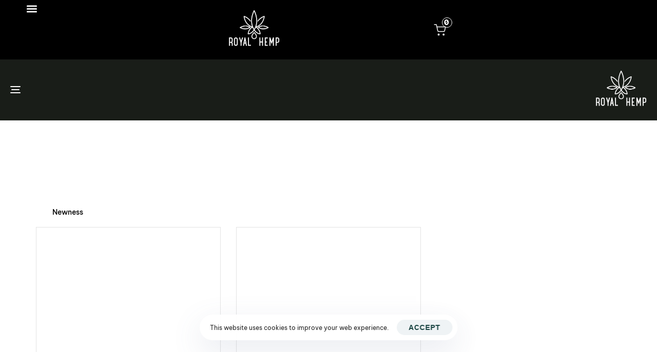

--- FILE ---
content_type: text/html; charset=UTF-8
request_url: https://royalhemp.gr/brand/jeanbio/
body_size: 29387
content:
<!DOCTYPE html>
<html dir="ltr" lang="el" prefix="og: https://ogp.me/ns#">
<head ><style>img.lazy{min-height:1px}</style><link href="https://royalhemp.gr/wp-content/plugins/w3-total-cache/pub/js/lazyload.min.js" as="script">

	<meta charset="UTF-8">
	<meta name="viewport" content="width=device-width, initial-scale=1.0" />
	<meta http-equiv="X-UA-Compatible" content="IE=edge">
	<link rel="profile" href="https://gmpg.org/xfn/11">
	<meta name="mobile-web-app-capable" content="yes">
<meta name="apple-mobile-web-app-capable" content="yes">
<meta name="apple-mobile-web-app-title" content="Royal Hemp - Premium Products For Hemp Enthusiasts">
<link rel="pingback" href="https://royalhemp.gr/xmlrpc.php" />
<title>JeanBio - Royal Hemp</title>
<meta name="age-gate" content="" data-ag-munge="[base64]" />			<script type="text/javascript">
			var WebFontConfig = WebFontConfig || {};
			WebFontConfig['active'] = function() {
				if ( typeof ( window.jQuery ) !== 'undefined' ) {
					jQuery(window).trigger('liquid_async_fonts_active');
				}
			};
			WebFontConfig['inactive'] = function() {
				if ( typeof ( window.jQuery ) !== 'undefined' ) {
					jQuery(window).trigger('liquid_async_fonts_inactive');
				}
			};
			</script>
				<style>img:is([sizes="auto" i], [sizes^="auto," i]) { contain-intrinsic-size: 3000px 1500px }</style>
	
		<!-- All in One SEO 4.8.1.1 - aioseo.com -->
	<meta name="robots" content="max-image-preview:large" />
	<meta name="google-site-verification" content="vrj9JNtgle3gCcMIIECdtkbXvX2mJksJV0k22F_sJcA" />
	<link rel="canonical" href="https://royalhemp.gr/brand/jeanbio/" />
	<meta name="generator" content="All in One SEO (AIOSEO) 4.8.1.1" />
		<script type="application/ld+json" class="aioseo-schema">
			{"@context":"https:\/\/schema.org","@graph":[{"@type":"BreadcrumbList","@id":"https:\/\/royalhemp.gr\/brand\/jeanbio\/#breadcrumblist","itemListElement":[{"@type":"ListItem","@id":"https:\/\/royalhemp.gr\/#listItem","position":1,"name":"Home","item":"https:\/\/royalhemp.gr\/","nextItem":{"@type":"ListItem","@id":"https:\/\/royalhemp.gr\/brand\/jeanbio\/#listItem","name":"JeanBio"}},{"@type":"ListItem","@id":"https:\/\/royalhemp.gr\/brand\/jeanbio\/#listItem","position":2,"name":"JeanBio","previousItem":{"@type":"ListItem","@id":"https:\/\/royalhemp.gr\/#listItem","name":"Home"}}]},{"@type":"CollectionPage","@id":"https:\/\/royalhemp.gr\/brand\/jeanbio\/#collectionpage","url":"https:\/\/royalhemp.gr\/brand\/jeanbio\/","name":"JeanBio - Royal Hemp","inLanguage":"el","isPartOf":{"@id":"https:\/\/royalhemp.gr\/#website"},"breadcrumb":{"@id":"https:\/\/royalhemp.gr\/brand\/jeanbio\/#breadcrumblist"}},{"@type":"Organization","@id":"https:\/\/royalhemp.gr\/#organization","name":"Royal Hemp EE","description":"Premium Products For Hemp Enthusiasts","url":"https:\/\/royalhemp.gr\/","telephone":"+302311822829","logo":{"@type":"ImageObject","url":"https:\/\/royalhemp.gr\/wp-content\/uploads\/2023\/06\/cropped-June23RH-Logo-Black72.png","@id":"https:\/\/royalhemp.gr\/brand\/jeanbio\/#organizationLogo","width":512,"height":512},"image":{"@id":"https:\/\/royalhemp.gr\/brand\/jeanbio\/#organizationLogo"},"sameAs":["https:\/\/www.facebook.com\/PureHempGreece","https:\/\/twitter.com\/royalhempgreece","https:\/\/www.instagram.com\/purehempgreece\/","https:\/\/www.tiktok.com\/@royal.hemp.greece"]},{"@type":"WebSite","@id":"https:\/\/royalhemp.gr\/#website","url":"https:\/\/royalhemp.gr\/","name":"Royal Hemp","alternateName":"Royal eshop","description":"Premium Products For Hemp Enthusiasts","inLanguage":"el","publisher":{"@id":"https:\/\/royalhemp.gr\/#organization"}}]}
		</script>
		<!-- All in One SEO -->

<link rel='dns-prefetch' href='//www.googletagmanager.com' />
<link rel="alternate" type="application/rss+xml" title="Ροή RSS &raquo; Royal Hemp" href="https://royalhemp.gr/feed/" />
<link rel="alternate" type="application/rss+xml" title="Ροή Σχολίων &raquo; Royal Hemp" href="https://royalhemp.gr/comments/feed/" />
<link rel="alternate" type="application/rss+xml" title="Ροή για Royal Hemp &raquo; JeanBio Εταιρία" href="https://royalhemp.gr/brand/jeanbio/feed/" />
<link rel="preload" href="https://royalhemp.gr/wp-content/uploads/2023/06/B-Royal-Hemp-Logo-V2@0.5x.webp" as="image" />
<link rel="preload" href="https://royalhemp.gr/wp-content/themes/hub/assets/vendors/liquid-icon/lqd-essentials/fonts/lqd-essentials.woff2" as="font" type="font/woff2" crossorigin><script type="text/javascript">
/* <![CDATA[ */
window._wpemojiSettings = {"baseUrl":"https:\/\/s.w.org\/images\/core\/emoji\/15.0.3\/72x72\/","ext":".png","svgUrl":"https:\/\/s.w.org\/images\/core\/emoji\/15.0.3\/svg\/","svgExt":".svg","source":{"concatemoji":"https:\/\/royalhemp.gr\/wp-includes\/js\/wp-emoji-release.min.js?ver=6.7.4"}};
/*! This file is auto-generated */
!function(i,n){var o,s,e;function c(e){try{var t={supportTests:e,timestamp:(new Date).valueOf()};sessionStorage.setItem(o,JSON.stringify(t))}catch(e){}}function p(e,t,n){e.clearRect(0,0,e.canvas.width,e.canvas.height),e.fillText(t,0,0);var t=new Uint32Array(e.getImageData(0,0,e.canvas.width,e.canvas.height).data),r=(e.clearRect(0,0,e.canvas.width,e.canvas.height),e.fillText(n,0,0),new Uint32Array(e.getImageData(0,0,e.canvas.width,e.canvas.height).data));return t.every(function(e,t){return e===r[t]})}function u(e,t,n){switch(t){case"flag":return n(e,"\ud83c\udff3\ufe0f\u200d\u26a7\ufe0f","\ud83c\udff3\ufe0f\u200b\u26a7\ufe0f")?!1:!n(e,"\ud83c\uddfa\ud83c\uddf3","\ud83c\uddfa\u200b\ud83c\uddf3")&&!n(e,"\ud83c\udff4\udb40\udc67\udb40\udc62\udb40\udc65\udb40\udc6e\udb40\udc67\udb40\udc7f","\ud83c\udff4\u200b\udb40\udc67\u200b\udb40\udc62\u200b\udb40\udc65\u200b\udb40\udc6e\u200b\udb40\udc67\u200b\udb40\udc7f");case"emoji":return!n(e,"\ud83d\udc26\u200d\u2b1b","\ud83d\udc26\u200b\u2b1b")}return!1}function f(e,t,n){var r="undefined"!=typeof WorkerGlobalScope&&self instanceof WorkerGlobalScope?new OffscreenCanvas(300,150):i.createElement("canvas"),a=r.getContext("2d",{willReadFrequently:!0}),o=(a.textBaseline="top",a.font="600 32px Arial",{});return e.forEach(function(e){o[e]=t(a,e,n)}),o}function t(e){var t=i.createElement("script");t.src=e,t.defer=!0,i.head.appendChild(t)}"undefined"!=typeof Promise&&(o="wpEmojiSettingsSupports",s=["flag","emoji"],n.supports={everything:!0,everythingExceptFlag:!0},e=new Promise(function(e){i.addEventListener("DOMContentLoaded",e,{once:!0})}),new Promise(function(t){var n=function(){try{var e=JSON.parse(sessionStorage.getItem(o));if("object"==typeof e&&"number"==typeof e.timestamp&&(new Date).valueOf()<e.timestamp+604800&&"object"==typeof e.supportTests)return e.supportTests}catch(e){}return null}();if(!n){if("undefined"!=typeof Worker&&"undefined"!=typeof OffscreenCanvas&&"undefined"!=typeof URL&&URL.createObjectURL&&"undefined"!=typeof Blob)try{var e="postMessage("+f.toString()+"("+[JSON.stringify(s),u.toString(),p.toString()].join(",")+"));",r=new Blob([e],{type:"text/javascript"}),a=new Worker(URL.createObjectURL(r),{name:"wpTestEmojiSupports"});return void(a.onmessage=function(e){c(n=e.data),a.terminate(),t(n)})}catch(e){}c(n=f(s,u,p))}t(n)}).then(function(e){for(var t in e)n.supports[t]=e[t],n.supports.everything=n.supports.everything&&n.supports[t],"flag"!==t&&(n.supports.everythingExceptFlag=n.supports.everythingExceptFlag&&n.supports[t]);n.supports.everythingExceptFlag=n.supports.everythingExceptFlag&&!n.supports.flag,n.DOMReady=!1,n.readyCallback=function(){n.DOMReady=!0}}).then(function(){return e}).then(function(){var e;n.supports.everything||(n.readyCallback(),(e=n.source||{}).concatemoji?t(e.concatemoji):e.wpemoji&&e.twemoji&&(t(e.twemoji),t(e.wpemoji)))}))}((window,document),window._wpemojiSettings);
/* ]]> */
</script>
<link rel='stylesheet' id='wdp_cart-summary-css' href='https://royalhemp.gr/wp-content/plugins/advanced-dynamic-pricing-for-woocommerce/BaseVersion/assets/css/cart-summary.css?ver=4.9.5' type='text/css' media='all' />
<style id='wp-emoji-styles-inline-css' type='text/css'>

	img.wp-smiley, img.emoji {
		display: inline !important;
		border: none !important;
		box-shadow: none !important;
		height: 1em !important;
		width: 1em !important;
		margin: 0 0.07em !important;
		vertical-align: -0.1em !important;
		background: none !important;
		padding: 0 !important;
	}
</style>
<link rel='stylesheet' id='wp-block-library-css' href='https://royalhemp.gr/wp-includes/css/dist/block-library/style.min.css?ver=6.7.4' type='text/css' media='all' />
<style id='wp-block-library-theme-inline-css' type='text/css'>
.wp-block-audio :where(figcaption){color:#555;font-size:13px;text-align:center}.is-dark-theme .wp-block-audio :where(figcaption){color:#ffffffa6}.wp-block-audio{margin:0 0 1em}.wp-block-code{border:1px solid #ccc;border-radius:4px;font-family:Menlo,Consolas,monaco,monospace;padding:.8em 1em}.wp-block-embed :where(figcaption){color:#555;font-size:13px;text-align:center}.is-dark-theme .wp-block-embed :where(figcaption){color:#ffffffa6}.wp-block-embed{margin:0 0 1em}.blocks-gallery-caption{color:#555;font-size:13px;text-align:center}.is-dark-theme .blocks-gallery-caption{color:#ffffffa6}:root :where(.wp-block-image figcaption){color:#555;font-size:13px;text-align:center}.is-dark-theme :root :where(.wp-block-image figcaption){color:#ffffffa6}.wp-block-image{margin:0 0 1em}.wp-block-pullquote{border-bottom:4px solid;border-top:4px solid;color:currentColor;margin-bottom:1.75em}.wp-block-pullquote cite,.wp-block-pullquote footer,.wp-block-pullquote__citation{color:currentColor;font-size:.8125em;font-style:normal;text-transform:uppercase}.wp-block-quote{border-left:.25em solid;margin:0 0 1.75em;padding-left:1em}.wp-block-quote cite,.wp-block-quote footer{color:currentColor;font-size:.8125em;font-style:normal;position:relative}.wp-block-quote:where(.has-text-align-right){border-left:none;border-right:.25em solid;padding-left:0;padding-right:1em}.wp-block-quote:where(.has-text-align-center){border:none;padding-left:0}.wp-block-quote.is-large,.wp-block-quote.is-style-large,.wp-block-quote:where(.is-style-plain){border:none}.wp-block-search .wp-block-search__label{font-weight:700}.wp-block-search__button{border:1px solid #ccc;padding:.375em .625em}:where(.wp-block-group.has-background){padding:1.25em 2.375em}.wp-block-separator.has-css-opacity{opacity:.4}.wp-block-separator{border:none;border-bottom:2px solid;margin-left:auto;margin-right:auto}.wp-block-separator.has-alpha-channel-opacity{opacity:1}.wp-block-separator:not(.is-style-wide):not(.is-style-dots){width:100px}.wp-block-separator.has-background:not(.is-style-dots){border-bottom:none;height:1px}.wp-block-separator.has-background:not(.is-style-wide):not(.is-style-dots){height:2px}.wp-block-table{margin:0 0 1em}.wp-block-table td,.wp-block-table th{word-break:normal}.wp-block-table :where(figcaption){color:#555;font-size:13px;text-align:center}.is-dark-theme .wp-block-table :where(figcaption){color:#ffffffa6}.wp-block-video :where(figcaption){color:#555;font-size:13px;text-align:center}.is-dark-theme .wp-block-video :where(figcaption){color:#ffffffa6}.wp-block-video{margin:0 0 1em}:root :where(.wp-block-template-part.has-background){margin-bottom:0;margin-top:0;padding:1.25em 2.375em}
</style>
<style id='classic-theme-styles-inline-css' type='text/css'>
/*! This file is auto-generated */
.wp-block-button__link{color:#fff;background-color:#32373c;border-radius:9999px;box-shadow:none;text-decoration:none;padding:calc(.667em + 2px) calc(1.333em + 2px);font-size:1.125em}.wp-block-file__button{background:#32373c;color:#fff;text-decoration:none}
</style>
<style id='global-styles-inline-css' type='text/css'>
:root{--wp--preset--aspect-ratio--square: 1;--wp--preset--aspect-ratio--4-3: 4/3;--wp--preset--aspect-ratio--3-4: 3/4;--wp--preset--aspect-ratio--3-2: 3/2;--wp--preset--aspect-ratio--2-3: 2/3;--wp--preset--aspect-ratio--16-9: 16/9;--wp--preset--aspect-ratio--9-16: 9/16;--wp--preset--color--black: #000000;--wp--preset--color--cyan-bluish-gray: #abb8c3;--wp--preset--color--white: #ffffff;--wp--preset--color--pale-pink: #f78da7;--wp--preset--color--vivid-red: #cf2e2e;--wp--preset--color--luminous-vivid-orange: #ff6900;--wp--preset--color--luminous-vivid-amber: #fcb900;--wp--preset--color--light-green-cyan: #7bdcb5;--wp--preset--color--vivid-green-cyan: #00d084;--wp--preset--color--pale-cyan-blue: #8ed1fc;--wp--preset--color--vivid-cyan-blue: #0693e3;--wp--preset--color--vivid-purple: #9b51e0;--wp--preset--gradient--vivid-cyan-blue-to-vivid-purple: linear-gradient(135deg,rgba(6,147,227,1) 0%,rgb(155,81,224) 100%);--wp--preset--gradient--light-green-cyan-to-vivid-green-cyan: linear-gradient(135deg,rgb(122,220,180) 0%,rgb(0,208,130) 100%);--wp--preset--gradient--luminous-vivid-amber-to-luminous-vivid-orange: linear-gradient(135deg,rgba(252,185,0,1) 0%,rgba(255,105,0,1) 100%);--wp--preset--gradient--luminous-vivid-orange-to-vivid-red: linear-gradient(135deg,rgba(255,105,0,1) 0%,rgb(207,46,46) 100%);--wp--preset--gradient--very-light-gray-to-cyan-bluish-gray: linear-gradient(135deg,rgb(238,238,238) 0%,rgb(169,184,195) 100%);--wp--preset--gradient--cool-to-warm-spectrum: linear-gradient(135deg,rgb(74,234,220) 0%,rgb(151,120,209) 20%,rgb(207,42,186) 40%,rgb(238,44,130) 60%,rgb(251,105,98) 80%,rgb(254,248,76) 100%);--wp--preset--gradient--blush-light-purple: linear-gradient(135deg,rgb(255,206,236) 0%,rgb(152,150,240) 100%);--wp--preset--gradient--blush-bordeaux: linear-gradient(135deg,rgb(254,205,165) 0%,rgb(254,45,45) 50%,rgb(107,0,62) 100%);--wp--preset--gradient--luminous-dusk: linear-gradient(135deg,rgb(255,203,112) 0%,rgb(199,81,192) 50%,rgb(65,88,208) 100%);--wp--preset--gradient--pale-ocean: linear-gradient(135deg,rgb(255,245,203) 0%,rgb(182,227,212) 50%,rgb(51,167,181) 100%);--wp--preset--gradient--electric-grass: linear-gradient(135deg,rgb(202,248,128) 0%,rgb(113,206,126) 100%);--wp--preset--gradient--midnight: linear-gradient(135deg,rgb(2,3,129) 0%,rgb(40,116,252) 100%);--wp--preset--font-size--small: 13px;--wp--preset--font-size--medium: 20px;--wp--preset--font-size--large: 36px;--wp--preset--font-size--x-large: 42px;--wp--preset--spacing--20: 0.44rem;--wp--preset--spacing--30: 0.67rem;--wp--preset--spacing--40: 1rem;--wp--preset--spacing--50: 1.5rem;--wp--preset--spacing--60: 2.25rem;--wp--preset--spacing--70: 3.38rem;--wp--preset--spacing--80: 5.06rem;--wp--preset--shadow--natural: 6px 6px 9px rgba(0, 0, 0, 0.2);--wp--preset--shadow--deep: 12px 12px 50px rgba(0, 0, 0, 0.4);--wp--preset--shadow--sharp: 6px 6px 0px rgba(0, 0, 0, 0.2);--wp--preset--shadow--outlined: 6px 6px 0px -3px rgba(255, 255, 255, 1), 6px 6px rgba(0, 0, 0, 1);--wp--preset--shadow--crisp: 6px 6px 0px rgba(0, 0, 0, 1);}:where(.is-layout-flex){gap: 0.5em;}:where(.is-layout-grid){gap: 0.5em;}body .is-layout-flex{display: flex;}.is-layout-flex{flex-wrap: wrap;align-items: center;}.is-layout-flex > :is(*, div){margin: 0;}body .is-layout-grid{display: grid;}.is-layout-grid > :is(*, div){margin: 0;}:where(.wp-block-columns.is-layout-flex){gap: 2em;}:where(.wp-block-columns.is-layout-grid){gap: 2em;}:where(.wp-block-post-template.is-layout-flex){gap: 1.25em;}:where(.wp-block-post-template.is-layout-grid){gap: 1.25em;}.has-black-color{color: var(--wp--preset--color--black) !important;}.has-cyan-bluish-gray-color{color: var(--wp--preset--color--cyan-bluish-gray) !important;}.has-white-color{color: var(--wp--preset--color--white) !important;}.has-pale-pink-color{color: var(--wp--preset--color--pale-pink) !important;}.has-vivid-red-color{color: var(--wp--preset--color--vivid-red) !important;}.has-luminous-vivid-orange-color{color: var(--wp--preset--color--luminous-vivid-orange) !important;}.has-luminous-vivid-amber-color{color: var(--wp--preset--color--luminous-vivid-amber) !important;}.has-light-green-cyan-color{color: var(--wp--preset--color--light-green-cyan) !important;}.has-vivid-green-cyan-color{color: var(--wp--preset--color--vivid-green-cyan) !important;}.has-pale-cyan-blue-color{color: var(--wp--preset--color--pale-cyan-blue) !important;}.has-vivid-cyan-blue-color{color: var(--wp--preset--color--vivid-cyan-blue) !important;}.has-vivid-purple-color{color: var(--wp--preset--color--vivid-purple) !important;}.has-black-background-color{background-color: var(--wp--preset--color--black) !important;}.has-cyan-bluish-gray-background-color{background-color: var(--wp--preset--color--cyan-bluish-gray) !important;}.has-white-background-color{background-color: var(--wp--preset--color--white) !important;}.has-pale-pink-background-color{background-color: var(--wp--preset--color--pale-pink) !important;}.has-vivid-red-background-color{background-color: var(--wp--preset--color--vivid-red) !important;}.has-luminous-vivid-orange-background-color{background-color: var(--wp--preset--color--luminous-vivid-orange) !important;}.has-luminous-vivid-amber-background-color{background-color: var(--wp--preset--color--luminous-vivid-amber) !important;}.has-light-green-cyan-background-color{background-color: var(--wp--preset--color--light-green-cyan) !important;}.has-vivid-green-cyan-background-color{background-color: var(--wp--preset--color--vivid-green-cyan) !important;}.has-pale-cyan-blue-background-color{background-color: var(--wp--preset--color--pale-cyan-blue) !important;}.has-vivid-cyan-blue-background-color{background-color: var(--wp--preset--color--vivid-cyan-blue) !important;}.has-vivid-purple-background-color{background-color: var(--wp--preset--color--vivid-purple) !important;}.has-black-border-color{border-color: var(--wp--preset--color--black) !important;}.has-cyan-bluish-gray-border-color{border-color: var(--wp--preset--color--cyan-bluish-gray) !important;}.has-white-border-color{border-color: var(--wp--preset--color--white) !important;}.has-pale-pink-border-color{border-color: var(--wp--preset--color--pale-pink) !important;}.has-vivid-red-border-color{border-color: var(--wp--preset--color--vivid-red) !important;}.has-luminous-vivid-orange-border-color{border-color: var(--wp--preset--color--luminous-vivid-orange) !important;}.has-luminous-vivid-amber-border-color{border-color: var(--wp--preset--color--luminous-vivid-amber) !important;}.has-light-green-cyan-border-color{border-color: var(--wp--preset--color--light-green-cyan) !important;}.has-vivid-green-cyan-border-color{border-color: var(--wp--preset--color--vivid-green-cyan) !important;}.has-pale-cyan-blue-border-color{border-color: var(--wp--preset--color--pale-cyan-blue) !important;}.has-vivid-cyan-blue-border-color{border-color: var(--wp--preset--color--vivid-cyan-blue) !important;}.has-vivid-purple-border-color{border-color: var(--wp--preset--color--vivid-purple) !important;}.has-vivid-cyan-blue-to-vivid-purple-gradient-background{background: var(--wp--preset--gradient--vivid-cyan-blue-to-vivid-purple) !important;}.has-light-green-cyan-to-vivid-green-cyan-gradient-background{background: var(--wp--preset--gradient--light-green-cyan-to-vivid-green-cyan) !important;}.has-luminous-vivid-amber-to-luminous-vivid-orange-gradient-background{background: var(--wp--preset--gradient--luminous-vivid-amber-to-luminous-vivid-orange) !important;}.has-luminous-vivid-orange-to-vivid-red-gradient-background{background: var(--wp--preset--gradient--luminous-vivid-orange-to-vivid-red) !important;}.has-very-light-gray-to-cyan-bluish-gray-gradient-background{background: var(--wp--preset--gradient--very-light-gray-to-cyan-bluish-gray) !important;}.has-cool-to-warm-spectrum-gradient-background{background: var(--wp--preset--gradient--cool-to-warm-spectrum) !important;}.has-blush-light-purple-gradient-background{background: var(--wp--preset--gradient--blush-light-purple) !important;}.has-blush-bordeaux-gradient-background{background: var(--wp--preset--gradient--blush-bordeaux) !important;}.has-luminous-dusk-gradient-background{background: var(--wp--preset--gradient--luminous-dusk) !important;}.has-pale-ocean-gradient-background{background: var(--wp--preset--gradient--pale-ocean) !important;}.has-electric-grass-gradient-background{background: var(--wp--preset--gradient--electric-grass) !important;}.has-midnight-gradient-background{background: var(--wp--preset--gradient--midnight) !important;}.has-small-font-size{font-size: var(--wp--preset--font-size--small) !important;}.has-medium-font-size{font-size: var(--wp--preset--font-size--medium) !important;}.has-large-font-size{font-size: var(--wp--preset--font-size--large) !important;}.has-x-large-font-size{font-size: var(--wp--preset--font-size--x-large) !important;}
:where(.wp-block-post-template.is-layout-flex){gap: 1.25em;}:where(.wp-block-post-template.is-layout-grid){gap: 1.25em;}
:where(.wp-block-columns.is-layout-flex){gap: 2em;}:where(.wp-block-columns.is-layout-grid){gap: 2em;}
:root :where(.wp-block-pullquote){font-size: 1.5em;line-height: 1.6;}
</style>
<style id='age-gate-custom-inline-css' type='text/css'>
:root{--ag-background-color: rgba(90,88,88,1);--ag-background-image: url(https://royalhemp.gr/wp-content/uploads/2023/06/jeremy-bishop-104868-unsplash.webp);--ag-background-image-position: center center;--ag-background-image-opacity: 0.1;--ag-form-background: rgba(190,229,52,1);--ag-text-color: #000000;--ag-blur: 10px;}
</style>
<link rel='stylesheet' id='age-gate-css' href='https://royalhemp.gr/wp-content/plugins/age-gate/dist/main.css?ver=3.6.0' type='text/css' media='all' />
<style id='age-gate-options-inline-css' type='text/css'>
:root{--ag-background-color: rgba(90,88,88,1);--ag-background-image: url(https://royalhemp.gr/wp-content/uploads/2023/06/jeremy-bishop-104868-unsplash.webp);--ag-background-image-position: center center;--ag-background-image-opacity: 0.1;--ag-form-background: rgba(190,229,52,1);--ag-text-color: #000000;--ag-blur: 10px;}
</style>
<link rel='stylesheet' id='redux-extendify-styles-css' href='https://royalhemp.gr/wp-content/plugins/hub-core/extras/redux-framework/redux-core/assets/css/extendify-utilities.css?ver=4.4.12.2' type='text/css' media='all' />
<link rel='stylesheet' id='woocommerce-layout-css' href='https://royalhemp.gr/wp-content/plugins/woocommerce/assets/css/woocommerce-layout.css?ver=9.8.6' type='text/css' media='all' />
<link rel='stylesheet' id='woocommerce-smallscreen-css' href='https://royalhemp.gr/wp-content/plugins/woocommerce/assets/css/woocommerce-smallscreen.css?ver=9.8.6' type='text/css' media='only screen and (max-width: 768px)' />
<link rel='stylesheet' id='woocommerce-general-css' href='https://royalhemp.gr/wp-content/plugins/woocommerce/assets/css/woocommerce.css?ver=9.8.6' type='text/css' media='all' />
<style id='woocommerce-inline-inline-css' type='text/css'>
.woocommerce form .form-row .required { visibility: visible; }
</style>
<link rel='stylesheet' id='wt-smart-coupon-for-woo-css' href='https://royalhemp.gr/wp-content/plugins/wt-smart-coupons-for-woocommerce/public/css/wt-smart-coupon-public.css?ver=2.1.1' type='text/css' media='all' />
<link rel='stylesheet' id='wpml-legacy-dropdown-click-0-css' href='https://royalhemp.gr/wp-content/plugins/sitepress-multilingual-cms/templates/language-switchers/legacy-dropdown-click/style.min.css?ver=1' type='text/css' media='all' />
<style id='wpml-legacy-dropdown-click-0-inline-css' type='text/css'>
.wpml-ls-statics-shortcode_actions{background-color:#81d742;}.wpml-ls-statics-shortcode_actions, .wpml-ls-statics-shortcode_actions .wpml-ls-sub-menu, .wpml-ls-statics-shortcode_actions a {border-color:#000000;}.wpml-ls-statics-shortcode_actions a, .wpml-ls-statics-shortcode_actions .wpml-ls-sub-menu a, .wpml-ls-statics-shortcode_actions .wpml-ls-sub-menu a:link, .wpml-ls-statics-shortcode_actions li:not(.wpml-ls-current-language) .wpml-ls-link, .wpml-ls-statics-shortcode_actions li:not(.wpml-ls-current-language) .wpml-ls-link:link {background-color:#81d742;}.wpml-ls-statics-shortcode_actions .wpml-ls-current-language > a {background-color:#000000;}
</style>
<link rel='stylesheet' id='wpml-menu-item-0-css' href='https://royalhemp.gr/wp-content/plugins/sitepress-multilingual-cms/templates/language-switchers/menu-item/style.min.css?ver=1' type='text/css' media='all' />
<style id='wpml-menu-item-0-inline-css' type='text/css'>
.wpml-ls-legacy-dropdown-click { width: 15.5em; max-width: 60px; }
</style>
<link rel='stylesheet' id='brands-styles-css' href='https://royalhemp.gr/wp-content/plugins/woocommerce/assets/css/brands.css?ver=9.8.6' type='text/css' media='all' />
<link rel='stylesheet' id='liquid_wc-css' href='https://royalhemp.gr/wp-content/themes/hub/liquid/vendors/woocommerce/css/liquid_wc.min.css' type='text/css' media='all' />
<link rel='stylesheet' id='bootstrap-css' href='https://royalhemp.gr/wp-content/themes/hub/assets/css/vendors/bootstrap/bootstrap-optimize.css' type='text/css' media='all' />
<link rel='stylesheet' id='liquid-base-css' href='https://royalhemp.gr/wp-content/themes/hub/style.css' type='text/css' media='all' />
<style id='liquid-base-inline-css' type='text/css'>
.lqd-694dbd0e74867{
			position: fixed;
			left: 0;
			bottom: 0;
			right: 0;
			margin: 0;
			padding: 1em 1.41575em;
			background-color: #3d9cd2;
			color: #fff;
			z-index: 9998;
			display: flex;
			justify-content: center;
			align-items: center;
			gap: 8px;
			a{color:#fff}
		}.lqd-694dbd0e74867.err{
			background-color: #d63939;
		}
#lqd-site-content{background-color: #FFFFFF!important;}
</style>
<link rel='stylesheet' id='liquid-base-typography-css' href='https://royalhemp.gr/wp-content/themes/hub/assets/css/elements/base/typography.css' type='text/css' media='all' />
<link rel='stylesheet' id='theme-shop-css' href='https://royalhemp.gr/wp-content/themes/hub/assets/css/theme-shop.min.css' type='text/css' media='all' />
<link rel='stylesheet' id='elementor-frontend-css' href='https://royalhemp.gr/wp-content/uploads/elementor/css/custom-frontend.min.css?ver=1745948751' type='text/css' media='all' />
<style id='elementor-frontend-inline-css' type='text/css'>
.main-footer{background-color: #3B4C3F;}@media (max-width: 1440px){.main-footer{}}@media (max-width: 767px){.main-footer{}}
@media (max-width: 1440px){}@media (max-width: 767px){}
</style>
<link rel='stylesheet' id='pwb-styles-frontend-css' href='https://royalhemp.gr/wp-content/plugins/perfect-woocommerce-brands/build/frontend/css/style.css?ver=3.5.2' type='text/css' media='all' />
<link rel='stylesheet' id='ld-gdpr-box-css' href='https://royalhemp.gr/wp-content/plugins/liquid-gdpr/assets/css/liquid-gdpr.min.css?ver=6.7.4' type='text/css' media='all' />
<link rel='stylesheet' id='theme-elementor-css' href='https://royalhemp.gr/wp-content/plugins/hub-elementor-addons/assets/css/theme-elementor.min.css?ver=5.0.8' type='text/css' media='all' />
<link rel='stylesheet' id='wdp_pricing-table-css' href='https://royalhemp.gr/wp-content/plugins/advanced-dynamic-pricing-for-woocommerce/BaseVersion/assets/css/pricing-table.css?ver=4.9.5' type='text/css' media='all' />
<link rel='stylesheet' id='wdp_deals-table-css' href='https://royalhemp.gr/wp-content/plugins/advanced-dynamic-pricing-for-woocommerce/BaseVersion/assets/css/deals-table.css?ver=4.9.5' type='text/css' media='all' />
<script type="text/javascript" id="wpml-cookie-js-extra">
/* <![CDATA[ */
var wpml_cookies = {"wp-wpml_current_language":{"value":"el","expires":1,"path":"\/"}};
var wpml_cookies = {"wp-wpml_current_language":{"value":"el","expires":1,"path":"\/"}};
/* ]]> */
</script>
<script type="text/javascript" src="https://royalhemp.gr/wp-content/plugins/sitepress-multilingual-cms/res/js/cookies/language-cookie.js?ver=474000" id="wpml-cookie-js" defer="defer" data-wp-strategy="defer"></script>
<script type="text/javascript" src="https://royalhemp.gr/wp-includes/js/jquery/jquery.min.js?ver=3.7.1" id="jquery-core-js"></script>
<script type="text/javascript" src="https://royalhemp.gr/wp-includes/js/jquery/jquery-migrate.min.js?ver=3.4.1" id="jquery-migrate-js"></script>
<script type="text/javascript" src="https://royalhemp.gr/wp-content/plugins/woocommerce/assets/js/jquery-blockui/jquery.blockUI.min.js?ver=2.7.0-wc.9.8.6" id="jquery-blockui-js" defer="defer" data-wp-strategy="defer"></script>
<script type="text/javascript" id="wc-add-to-cart-js-extra">
/* <![CDATA[ */
var wc_add_to_cart_params = {"ajax_url":"\/wp-admin\/admin-ajax.php","wc_ajax_url":"\/?wc-ajax=%%endpoint%%","i18n_view_cart":"\u039a\u03b1\u03bb\u03ac\u03b8\u03b9","cart_url":"https:\/\/royalhemp.gr\/cart\/","is_cart":"","cart_redirect_after_add":"no"};
/* ]]> */
</script>
<script type="text/javascript" src="https://royalhemp.gr/wp-content/plugins/woocommerce/assets/js/frontend/add-to-cart.min.js?ver=9.8.6" id="wc-add-to-cart-js" defer="defer" data-wp-strategy="defer"></script>
<script type="text/javascript" src="https://royalhemp.gr/wp-content/plugins/woocommerce/assets/js/js-cookie/js.cookie.min.js?ver=2.1.4-wc.9.8.6" id="js-cookie-js" defer="defer" data-wp-strategy="defer"></script>
<script type="text/javascript" id="woocommerce-js-extra">
/* <![CDATA[ */
var woocommerce_params = {"ajax_url":"\/wp-admin\/admin-ajax.php","wc_ajax_url":"\/?wc-ajax=%%endpoint%%","i18n_password_show":"\u0395\u03bc\u03c6\u03ac\u03bd\u03b9\u03c3\u03b7 \u03c3\u03c5\u03bd\u03b8\u03b7\u03bc\u03b1\u03c4\u03b9\u03ba\u03bf\u03cd","i18n_password_hide":"\u0391\u03c0\u03cc\u03ba\u03c1\u03c5\u03c8\u03b7 \u03c3\u03c5\u03bd\u03b8\u03b7\u03bc\u03b1\u03c4\u03b9\u03ba\u03bf\u03cd"};
/* ]]> */
</script>
<script type="text/javascript" src="https://royalhemp.gr/wp-content/plugins/woocommerce/assets/js/frontend/woocommerce.min.js?ver=9.8.6" id="woocommerce-js" defer="defer" data-wp-strategy="defer"></script>
<script type="text/javascript" id="wt-smart-coupon-for-woo-js-extra">
/* <![CDATA[ */
var WTSmartCouponOBJ = {"ajaxurl":"https:\/\/royalhemp.gr\/wp-admin\/admin-ajax.php","wc_ajax_url":"https:\/\/royalhemp.gr\/?wc-ajax=","nonces":{"public":"724d070fe2","apply_coupon":"d67f2299c9"},"labels":{"please_wait":"Please wait...","choose_variation":"Please choose a variation","error":"Error !!!"},"shipping_method":[],"payment_method":"","is_cart":""};
/* ]]> */
</script>
<script type="text/javascript" src="https://royalhemp.gr/wp-content/plugins/wt-smart-coupons-for-woocommerce/public/js/wt-smart-coupon-public.js?ver=2.1.1" id="wt-smart-coupon-for-woo-js"></script>
<script type="text/javascript" src="https://royalhemp.gr/wp-content/plugins/sitepress-multilingual-cms/templates/language-switchers/legacy-dropdown-click/script.min.js?ver=1" id="wpml-legacy-dropdown-click-0-js"></script>

<!-- Google tag (gtag.js) snippet added by Site Kit -->

<!-- Google Analytics snippet added by Site Kit -->
<script type="text/javascript" src="https://www.googletagmanager.com/gtag/js?id=GT-KVHVR7F" id="google_gtagjs-js" async></script>
<script type="text/javascript" id="google_gtagjs-js-after">
/* <![CDATA[ */
window.dataLayer = window.dataLayer || [];function gtag(){dataLayer.push(arguments);}
gtag("set","linker",{"domains":["royalhemp.gr"]});
gtag("js", new Date());
gtag("set", "developer_id.dZTNiMT", true);
gtag("config", "GT-KVHVR7F");
/* ]]> */
</script>

<!-- End Google tag (gtag.js) snippet added by Site Kit -->
<script type="text/javascript" id="wdp_deals-js-extra">
/* <![CDATA[ */
var script_data = {"ajaxurl":"https:\/\/royalhemp.gr\/wp-admin\/admin-ajax.php","js_init_trigger":""};
/* ]]> */
</script>
<script type="text/javascript" src="https://royalhemp.gr/wp-content/plugins/advanced-dynamic-pricing-for-woocommerce/BaseVersion/assets/js/frontend.js?ver=4.9.5" id="wdp_deals-js"></script>
<link rel="https://api.w.org/" href="https://royalhemp.gr/wp-json/" /><link rel="alternate" title="JSON" type="application/json" href="https://royalhemp.gr/wp-json/wp/v2/pwb-brand/60" /><link rel="EditURI" type="application/rsd+xml" title="RSD" href="https://royalhemp.gr/xmlrpc.php?rsd" />
<meta name="generator" content="WordPress 6.7.4" />
<meta name="generator" content="WooCommerce 9.8.6" />
<!-- Tiktok Pixel Code --><script>!function (w, d, t) {w.TiktokAnalyticsObject=t;var ttq=w[t]=w[t]||[];ttq.methods=['page','track','identify','instances','debug','on','off','once','ready','alias','group','enableCookie','disableCookie'],ttq.setAndDefer=function(t,e){t[e]=function(){t.push([e].concat(Array.prototype.slice.call(arguments,0)))}};for(var i=0;i<ttq.methods.length;i++)ttq.setAndDefer(ttq,ttq.methods[i]);ttq.instance=function(t){for(var e=ttq._i[t]||[],n=0;n<ttq.methods.length;n++)ttq.setAndDefer(e,ttq.methods[n]);return e},ttq.load=function(e,n){var i='https://analytics.tiktok.com/i18n/pixel/events.js';ttq._i=ttq._i||{},ttq._i[e]=[],ttq._i[e]._u=i,ttq._t=ttq._t||{},ttq._t[e]=+new Date,ttq._o=ttq._o||{},ttq._o[e]=n||{};var o=document.createElement('script');o.type='text/javascript',o.async=!0,o.src=i+'?sdkid='+e+'&lib='+t;var a=document.getElementsByTagName('script')[0];a.parentNode.insertBefore(o,a)};ttq.load('CLGCN8JC77U8PKBJUVHG');ttq.page();}(window, document, 'ttq');</script><script>ttq.track('Browse')</script><!-- End Tiktok Pixel Code -->
<meta name="generator" content="WPML ver:4.7.4 stt:1,13;" />
<meta name="generator" content="Site Kit by Google 1.151.0" /><meta name="generator" content="Redux 4.4.12.2" />	
					<link rel="shortcut icon" href="https://royalhemp.gr/wp-content/uploads/2023/06/June23RH-Logo-White48px.png" />
				
			
	<script type="text/javascript">
				window.liquidParams = {
					currentZIndex: 10,
					lazyLoadOffset: 330,
					ccOuterSize: 35,
					ccActiveCircleBg: 1,
					ccActiveCircleBc: 1,
				};
				window.liquidIsElementor = true;
			</script>	<noscript><style>.woocommerce-product-gallery{ opacity: 1 !important; }</style></noscript>
	<meta name="generator" content="Elementor 3.28.4; features: e_font_icon_svg, additional_custom_breakpoints, e_local_google_fonts; settings: css_print_method-internal, google_font-enabled, font_display-auto">
        <style type="text/css">
            .wdp_bulk_table_content .wdp_pricing_table_caption { color: #6d6d6d ! important} .wdp_bulk_table_content table thead td { color: #6d6d6d ! important} .wdp_bulk_table_content table thead td { background-color: #efefef ! important} .wdp_bulk_table_content table tbody td { color: #6d6d6d ! important} .wdp_bulk_table_content table tbody td { background-color: #ffffff ! important} .wdp_bulk_table_content .wdp_pricing_table_footer { color: #6d6d6d ! important}        </style>
        			<style>
				.e-con.e-parent:nth-of-type(n+4):not(.e-lazyloaded):not(.e-no-lazyload),
				.e-con.e-parent:nth-of-type(n+4):not(.e-lazyloaded):not(.e-no-lazyload) * {
					background-image: none !important;
				}
				@media screen and (max-height: 1024px) {
					.e-con.e-parent:nth-of-type(n+3):not(.e-lazyloaded):not(.e-no-lazyload),
					.e-con.e-parent:nth-of-type(n+3):not(.e-lazyloaded):not(.e-no-lazyload) * {
						background-image: none !important;
					}
				}
				@media screen and (max-height: 640px) {
					.e-con.e-parent:nth-of-type(n+2):not(.e-lazyloaded):not(.e-no-lazyload),
					.e-con.e-parent:nth-of-type(n+2):not(.e-lazyloaded):not(.e-no-lazyload) * {
						background-image: none !important;
					}
				}
			</style>
			<link rel="icon" href="https://royalhemp.gr/wp-content/uploads/2023/06/cropped-June23RH-Logo-White1200px-32x32.webp" sizes="32x32" />
<link rel="icon" href="https://royalhemp.gr/wp-content/uploads/2023/06/cropped-June23RH-Logo-White1200px-192x192.webp" sizes="192x192" />
<link rel="apple-touch-icon" href="https://royalhemp.gr/wp-content/uploads/2023/06/cropped-June23RH-Logo-White1200px-180x180.webp" />
<meta name="msapplication-TileImage" content="https://royalhemp.gr/wp-content/uploads/2023/06/cropped-June23RH-Logo-White1200px-270x270.webp" />
		<style type="text/css" id="wp-custom-css">
			body:not(.home) #lqd-site-content { 
padding-top:150px;
}

/** Start Block Kit CSS: 142-3-a175df65179b9ef6a5ca9f1b2c0202b9 **/

.envato-block__preview{
	overflow: visible;
}

/* Border Radius */
.envato-kit-139-accordion .elementor-widget-container{
	border-radius: 10px !important;
}
.envato-kit-139-map iframe,
.envato-kit-139-slider .slick-slide,
.envato-kit-139-flipbox .elementor-flip-box div{
		border-radius: 10px !important;

}


/** End Block Kit CSS: 142-3-a175df65179b9ef6a5ca9f1b2c0202b9 **/

		</style>
		<style id='liquid-stylesheet-inline-css' type='text/css'>body{--lqd-cc-active-bw:1px;}.titlebar-inner h1{font-size:50px;line-height:50px;}.titlebar-inner p{}.titlebar-inner{padding-top:260px;padding-bottom:150px;}.titlebar{background-image:url( https://royalhemp.gr/wp-content/uploads/2023/06/D69A0737.jpg);background-size:cover;background-position:center center;}#lqd-gdpr{padding:   ;border-radius:   ;}#lqd-gdpr .lqd-gdpr-accept{padding:   ;border-radius:   ;}</style>
</head>

<body class="archive tax-pwb-brand term-jeanbio term-60 wp-embed-responsive theme-hub woocommerce woocommerce-page woocommerce-no-js sidebar-widgets-outline lazyload-enabled elementor-default elementor-kit-5824" dir="ltr" itemscope="itemscope" itemtype="http://schema.org/Blog" data-mobile-nav-breakpoint="1200" data-mobile-nav-style="classic" data-mobile-nav-scheme="gray" data-mobile-nav-trigger-alignment="left" data-mobile-header-scheme="dark" data-mobile-logo-alignment="default" data-mobile-nav-align="left" data-overlay-onmobile="true">
	
	<script type="text/javascript">
				window.liquidBreakpoints = {"mobile":{"label":"\u039a\u03b1\u03c4\u03b1\u03ba\u03cc\u03c1\u03c5\u03c6\u03b7 \u039a\u03b9\u03bd\u03b7\u03c4\u03ae \u03a3\u03c5\u03c3\u03ba\u03b5\u03c5\u03ae","value":767,"default_value":767,"direction":"max","is_enabled":true},"mobile_extra":{"label":"\u039f\u03c1\u03b9\u03b6\u03cc\u03bd\u03c4\u03b9\u03b1 \u039a\u03b9\u03bd\u03b7\u03c4\u03ae \u03a3\u03c5\u03c3\u03ba\u03b5\u03c5\u03ae","value":880,"default_value":880,"direction":"max","is_enabled":false},"tablet":{"label":"Tablet Portrait","value":1440,"default_value":1024,"direction":"max","is_enabled":true},"tablet_extra":{"label":"Tablet Landscape","value":1200,"default_value":1200,"direction":"max","is_enabled":false},"laptop":{"label":"\u03a6\u03bf\u03c1\u03b7\u03c4\u03cc\u03c2 \u03c5\u03c0\u03bf\u03bb\u03bf\u03b3\u03b9\u03c3\u03c4\u03ae\u03c2","value":1366,"default_value":1366,"direction":"max","is_enabled":false},"widescreen":{"label":"Widescreen","value":2400,"default_value":2400,"direction":"min","is_enabled":false}};

				function getLiquidActiveBreakpoint() {
					const mms = [ {
						mm: window.matchMedia( "(min-width: 1201px)" ),
						breakpointKey: "desktop"
					} ];

					Object.entries( window.liquidBreakpoints ).forEach( ( [ breakpointKey, { direction, is_enabled, value } ] ) => {
						if ( !is_enabled ) return;

						mms.push( {
							mm: window.matchMedia( `(${ direction }-width: ${ value }px)` ),
							breakpointKey
						} );
					} );

					return mms.filter( ( { mm } ) => mm.matches )?.at( -1 )?.breakpointKey || "desktop";
				}

				document.body.setAttribute("data-elementor-device-mode", getLiquidActiveBreakpoint());
			</script>
	<div><div class="screen-reader-text">Skip links</div><ul class="liquid-skip-link screen-reader-text"><li><a href="#primary-nav" class="screen-reader-shortcut"> Skip to primary navigation</a></li><li><a href="#lqd-site-content" class="screen-reader-shortcut"> Skip to content</a></li></ul></div>

	<div id="wrap">

		<div class="lqd-sticky-placeholder d-none"></div><header class="header site-header main-header    is-not-stuck lqd-smart-sticky-header" data-sticky-header="true" data-sticky-values-measured="false" data-sticky-options="{&quot;smartSticky&quot;:true}" id="header" itemscope="itemscope" itemtype="http://schema.org/WPHeader">
    
    <style id="elementor-post-5828">.elementor-5828 .elementor-element.elementor-element-dbe4ca4{--display:flex;--flex-direction:row;--container-widget-width:calc( ( 1 - var( --container-widget-flex-grow ) ) * 100% );--container-widget-height:100%;--container-widget-flex-grow:1;--container-widget-align-self:stretch;--flex-wrap-mobile:wrap;--align-items:center;--margin-top:0px;--margin-bottom:0px;--margin-left:0px;--margin-right:0px;--padding-top:0px;--padding-bottom:0px;--padding-left:45px;--padding-right:45px;--z-index:99;}.elementor-5828 .elementor-element.elementor-element-dbe4ca4:not(.elementor-motion-effects-element-type-background), .elementor-5828 .elementor-element.elementor-element-dbe4ca4 > .elementor-motion-effects-container > .elementor-motion-effects-layer{background-color:#000000;}.elementor-5828 .elementor-element.elementor-element-9e3cc14{--display:flex;--flex-direction:row;--container-widget-width:initial;--container-widget-height:100%;--container-widget-flex-grow:1;--container-widget-align-self:stretch;--flex-wrap-mobile:wrap;}.elementor-5828 .elementor-element.elementor-element-590e852{--display:flex;}.elementor-5828 .elementor-element.elementor-element-3343de8 .main-nav > li > a{font-family:"BergenMono", Sans-serif;font-size:16px;font-weight:600;text-transform:uppercase;letter-spacing:1px;}.elementor-5828 .elementor-element.elementor-element-3343de8{--lqd-menu-items-top-padding:25px;--lqd-menu-items-right-padding:40px;--lqd-menu-items-bottom-padding:25px;--lqd-menu-items-left-padding:0px;}.is-stuck .elementor-5828 .elementor-element.elementor-element-3343de8{--lqd-menu-items-top-padding:25px;--lqd-menu-items-right-padding:40px;--lqd-menu-items-bottom-padding:25px;--lqd-menu-items-left-padding:0px;}.elementor-5828 .elementor-element.elementor-element-3343de8 .main-nav > li > a, .navbar-fullscreen .elementor-5828 .elementor-element.elementor-element-3343de8 .main-nav > li > a{color:#FFFFFF;}.elementor-5828 .elementor-element.elementor-element-3343de8 .main-nav > li:hover > a, .elementor-5828 .elementor-element.elementor-element-3343de8 .main-nav > li.is-active > a, .navbar-fullscreen .elementor-5828 .elementor-element.elementor-element-3343de8 .main-nav > li > a:hover{color:var( --e-global-color-55012d9 );}.elementor-5828 .elementor-element.elementor-element-2e15f73{--display:flex;--flex-direction:row;--container-widget-width:initial;--container-widget-height:100%;--container-widget-flex-grow:1;--container-widget-align-self:stretch;--flex-wrap-mobile:wrap;--justify-content:center;}.elementor-5828 .elementor-element.elementor-element-06abe65 .module-logo{padding-top:20px;padding-inline-end:0px;padding-bottom:20px;padding-inline-start:0px;}.is-stuck .elementor-5828 .elementor-element.elementor-element-06abe65 .module-logo{padding-top:20px;padding-inline-end:0px;padding-bottom:20px;padding-inline-start:0px;}.elementor-5828 .elementor-element.elementor-element-34b92aa{--display:flex;--flex-direction:row;--container-widget-width:calc( ( 1 - var( --container-widget-flex-grow ) ) * 100% );--container-widget-height:100%;--container-widget-flex-grow:1;--container-widget-align-self:stretch;--flex-wrap-mobile:wrap;--justify-content:flex-end;--align-items:center;--gap:4px 4px;--row-gap:4px;--column-gap:4px;}.elementor-widget-ld_custom_menu .btn{background-color:var( --e-global-color-primary );}.elementor-widget-ld_custom_menu .btn:hover, .elementor-widget-ld_custom_menu .btn:focus{background-color:var( --e-global-color-primary );}.is-stuck .elementor-widget-ld_custom_menu .btn{background-color:var( --e-global-color-primary );}.is-stuck .elementor-widget-ld_custom_menu .btn:hover, .is-stuck .elementor-widget-ld_custom_menu .btn:focus{background-color:var( --e-global-color-primary );}.elementor-widget-ld_custom_menu.lqd-active-row-light .btn{background-color:var( --e-global-color-primary );}.elementor-widget-ld_custom_menu.lqd-active-row-light .btn:hover, .elementor-widget-ld_custom_menu.lqd-active-row-light .btn:focus{background-color:var( --e-global-color-primary );}.elementor-widget-ld_custom_menu.lqd-active-row-dark .btn{background-color:var( --e-global-color-primary );}.elementor-widget-ld_custom_menu.lqd-active-row-dark .btn:hover, .elementor-widget-ld_custom_menu.lqd-active-row-dark .btn:focus{background-color:var( --e-global-color-primary );}.elementor-5828 .elementor-element.elementor-element-e768650 > .elementor-widget-container{margin:0px 35px 0px 0px;}.elementor-5828 .elementor-element.elementor-element-e768650 .lqd-custom-menu > .reset-ul > li:not(:last-child), .elementor-5828 .elementor-element.elementor-element-e768650 .lqd-custom-menu-btn-wrap{margin-bottom:0px;}.elementor-5828 .elementor-element.elementor-element-e768650 .lqd-custom-menu > .reset-ul > li:not(:last-child){margin-inline-end:40px;}.elementor-5828 .elementor-element.elementor-element-e768650 .lqd-custom-menu-btn-wrap{margin-inline-start:40px;}.elementor-5828 .elementor-element.elementor-element-e768650 .reset-ul > li > a{font-family:"BergenMono", Sans-serif;font-size:16px;font-weight:600;text-transform:uppercase;letter-spacing:1px;}.elementor-5828 .elementor-element.elementor-element-e768650 .lqd-fancy-menu > .reset-ul > li > a{color:#FFFFFF;}.elementor-5828 .elementor-element.elementor-element-e768650 .lqd-fancy-menu > .reset-ul > li > a:hover, .elementor-5828 .elementor-element.elementor-element-e768650 .lqd-fancy-menu li.is-active > a{color:var( --e-global-color-55012d9 );}.elementor-5828 .elementor-element.elementor-element-ec874fa > .elementor-widget-container{margin:0px 25px 0px 0px;}.elementor-5828 .elementor-element.elementor-element-ec874fa .ld-module-cart .ld-module-trigger-txt, .elementor-5828 .elementor-element.elementor-element-ec874fa .ld-module-cart .ld-module-trigger .ld-module-trigger-count{font-family:"BergenMono", Sans-serif;font-size:16px;font-weight:600;text-transform:uppercase;letter-spacing:1px;}.elementor-5828 .elementor-element.elementor-element-ec874fa .ld-module-cart .ld-module-trigger{color:#FFFFFF;}.elementor-5828 .elementor-element.elementor-element-ec874fa .ld-module-cart .ld-module-trigger svg{fill:#FFFFFF;}.elementor-5828 .elementor-element.elementor-element-ec874fa .ld-module-cart .ld-module-trigger .ld-module-trigger-count{color:#FFFFFF;border-color:#FFFFFF;}.elementor-5828 .elementor-element.elementor-element-ec874fa .ld-module-cart .lqd-module-badge-fill.ld-module-trigger .ld-module-trigger-count{background:#FFFFFF;}.elementor-5828 .elementor-element.elementor-element-9a303da > .elementor-widget-container{margin:0px 0px 0px 0px;}.elementor-5828 .elementor-element.elementor-element-9a303da .ld-module-search .ld-module-trigger-icon i{font-size:21px;}.elementor-5828 .elementor-element.elementor-element-9a303da .ld-module-trigger-txt{font-family:"BergenMono", Sans-serif;font-size:16px;font-weight:600;text-transform:uppercase;letter-spacing:1px;}.elementor-5828 .elementor-element.elementor-element-9a303da .ld-module-search .ld-module-trigger{color:#FFFFFF;}.elementor-5828 .elementor-element.elementor-element-0ffbf3b{--display:flex;--flex-direction:row;--container-widget-width:calc( ( 1 - var( --container-widget-flex-grow ) ) * 100% );--container-widget-height:100%;--container-widget-flex-grow:1;--container-widget-align-self:stretch;--flex-wrap-mobile:wrap;--align-items:center;--padding-top:0px;--padding-bottom:0px;--padding-left:45px;--padding-right:45px;--z-index:98;}.elementor-5828 .elementor-element.elementor-element-0ffbf3b:not(.elementor-motion-effects-element-type-background), .elementor-5828 .elementor-element.elementor-element-0ffbf3b > .elementor-motion-effects-container > .elementor-motion-effects-layer{background-color:#000000;}.elementor-5828 .elementor-element.elementor-element-223ec8b{--display:flex;--flex-direction:row;--container-widget-width:initial;--container-widget-height:100%;--container-widget-flex-grow:1;--container-widget-align-self:stretch;--flex-wrap-mobile:wrap;}.elementor-5828 .elementor-element.elementor-element-223ec8b.e-con{--flex-grow:0;--flex-shrink:0;}.elementor-widget-nav-menu .elementor-nav-menu .elementor-item{font-family:var( --e-global-typography-primary-font-family ), Sans-serif;font-weight:var( --e-global-typography-primary-font-weight );}.elementor-widget-nav-menu .elementor-nav-menu--main .elementor-item{color:var( --e-global-color-text );fill:var( --e-global-color-text );}.elementor-widget-nav-menu .elementor-nav-menu--main .elementor-item:hover,
					.elementor-widget-nav-menu .elementor-nav-menu--main .elementor-item.elementor-item-active,
					.elementor-widget-nav-menu .elementor-nav-menu--main .elementor-item.highlighted,
					.elementor-widget-nav-menu .elementor-nav-menu--main .elementor-item:focus{color:var( --e-global-color-accent );fill:var( --e-global-color-accent );}.elementor-widget-nav-menu .elementor-nav-menu--main:not(.e--pointer-framed) .elementor-item:before,
					.elementor-widget-nav-menu .elementor-nav-menu--main:not(.e--pointer-framed) .elementor-item:after{background-color:var( --e-global-color-accent );}.elementor-widget-nav-menu .e--pointer-framed .elementor-item:before,
					.elementor-widget-nav-menu .e--pointer-framed .elementor-item:after{border-color:var( --e-global-color-accent );}.elementor-widget-nav-menu{--e-nav-menu-divider-color:var( --e-global-color-text );}.elementor-widget-nav-menu .elementor-nav-menu--dropdown .elementor-item, .elementor-widget-nav-menu .elementor-nav-menu--dropdown  .elementor-sub-item{font-family:var( --e-global-typography-accent-font-family ), Sans-serif;font-weight:var( --e-global-typography-accent-font-weight );}.elementor-5828 .elementor-element.elementor-element-71748a3.elementor-element{--flex-grow:0;--flex-shrink:0;}.elementor-5828 .elementor-element.elementor-element-71748a3 .elementor-menu-toggle{margin:0 auto;}.elementor-5828 .elementor-element.elementor-element-71748a3 .elementor-nav-menu--dropdown a, .elementor-5828 .elementor-element.elementor-element-71748a3 .elementor-menu-toggle{color:#FFFFFF;fill:#FFFFFF;}.elementor-5828 .elementor-element.elementor-element-71748a3 .elementor-nav-menu--dropdown{background-color:#000000;}.elementor-5828 .elementor-element.elementor-element-71748a3 div.elementor-menu-toggle{color:#FFFFFF;}.elementor-5828 .elementor-element.elementor-element-71748a3 div.elementor-menu-toggle svg{fill:#FFFFFF;}.elementor-5828 .elementor-element.elementor-element-0c302d7{--display:flex;--flex-direction:row;--container-widget-width:initial;--container-widget-height:100%;--container-widget-flex-grow:1;--container-widget-align-self:stretch;--flex-wrap-mobile:wrap;--justify-content:center;}.elementor-5828 .elementor-element.elementor-element-0c302d7.e-con{--flex-grow:0;--flex-shrink:0;}.elementor-5828 .elementor-element.elementor-element-3de3977.elementor-element{--flex-grow:0;--flex-shrink:0;}.elementor-5828 .elementor-element.elementor-element-3de3977 .module-logo{padding-top:20px;padding-inline-end:0px;padding-bottom:20px;padding-inline-start:0px;}.is-stuck .elementor-5828 .elementor-element.elementor-element-3de3977 .module-logo{padding-top:20px;padding-inline-end:0px;padding-bottom:20px;padding-inline-start:0px;}.elementor-5828 .elementor-element.elementor-element-9519bb0{--display:flex;}.elementor-5828 .elementor-element.elementor-element-88c33ad > .elementor-widget-container{margin:0px 25px 0px 0px;}.elementor-5828 .elementor-element.elementor-element-88c33ad .ld-module-cart .ld-module-trigger-txt, .elementor-5828 .elementor-element.elementor-element-88c33ad .ld-module-cart .ld-module-trigger .ld-module-trigger-count{font-family:"BergenMono", Sans-serif;font-size:16px;font-weight:600;text-transform:uppercase;letter-spacing:1px;}.elementor-5828 .elementor-element.elementor-element-88c33ad .ld-module-cart .ld-module-trigger{color:#FFFFFF;}.elementor-5828 .elementor-element.elementor-element-88c33ad .ld-module-cart .ld-module-trigger svg{fill:#FFFFFF;}.elementor-5828 .elementor-element.elementor-element-88c33ad .ld-module-cart .ld-module-trigger .ld-module-trigger-count{color:#FFFFFF;border-color:#FFFFFF;}.elementor-5828 .elementor-element.elementor-element-88c33ad .ld-module-cart .lqd-module-badge-fill.ld-module-trigger .ld-module-trigger-count{background:#FFFFFF;}body.elementor-page-5828{margin:0px 0px 0px 0px;}@media(max-width:1440px){.elementor-5828 .elementor-element.elementor-element-0ffbf3b{--flex-direction:row;--container-widget-width:initial;--container-widget-height:100%;--container-widget-flex-grow:1;--container-widget-align-self:stretch;--flex-wrap-mobile:wrap;--justify-content:space-between;}.elementor-5828 .elementor-element.elementor-element-71748a3{width:auto;max-width:auto;}.elementor-5828 .elementor-element.elementor-element-0c302d7{--flex-direction:column;--container-widget-width:calc( ( 1 - var( --container-widget-flex-grow ) ) * 100% );--container-widget-height:initial;--container-widget-flex-grow:0;--container-widget-align-self:initial;--flex-wrap-mobile:wrap;--justify-content:space-around;--align-items:center;}.elementor-5828 .elementor-element.elementor-element-3de3977{width:var( --container-widget-width, 100px );max-width:100px;--container-widget-width:100px;--container-widget-flex-grow:0;}.elementor-5828 .elementor-element.elementor-element-9519bb0{--flex-direction:column;--container-widget-width:calc( ( 1 - var( --container-widget-flex-grow ) ) * 100% );--container-widget-height:initial;--container-widget-flex-grow:0;--container-widget-align-self:initial;--flex-wrap-mobile:wrap;--justify-content:flex-end;--align-items:flex-end;}.elementor-5828 .elementor-element.elementor-element-88c33ad > .elementor-widget-container{margin:0px 0px 0px 0px;}}@media(max-width:767px){.elementor-5828 .elementor-element.elementor-element-0ffbf3b{--flex-direction:row;--container-widget-width:calc( ( 1 - var( --container-widget-flex-grow ) ) * 100% );--container-widget-height:100%;--container-widget-flex-grow:1;--container-widget-align-self:stretch;--flex-wrap-mobile:wrap;--justify-content:space-between;--align-items:center;--margin-top:0px;--margin-bottom:0px;--margin-left:0px;--margin-right:0px;--padding-top:0px;--padding-bottom:-62px;--padding-left:0px;--padding-right:0px;}.elementor-5828 .elementor-element.elementor-element-223ec8b{--width:13%;--min-height:0px;--flex-direction:column;--container-widget-width:calc( ( 1 - var( --container-widget-flex-grow ) ) * 100% );--container-widget-height:initial;--container-widget-flex-grow:0;--container-widget-align-self:initial;--flex-wrap-mobile:wrap;--align-items:flex-start;--margin-top:21px;--margin-bottom:0px;--margin-left:0px;--margin-right:0px;}.elementor-5828 .elementor-element.elementor-element-0c302d7{--width:23%;--min-height:0px;}.elementor-5828 .elementor-element.elementor-element-9519bb0{--width:56%;--flex-direction:row-reverse;--container-widget-width:calc( ( 1 - var( --container-widget-flex-grow ) ) * 100% );--container-widget-height:100%;--container-widget-flex-grow:1;--container-widget-align-self:stretch;--flex-wrap-mobile:wrap-reverse;--align-items:flex-end;--margin-top:20px;--margin-bottom:0px;--margin-left:0px;--margin-right:-147px;}}@media(min-width:768px){.elementor-5828 .elementor-element.elementor-element-9e3cc14{--width:100%;}.elementor-5828 .elementor-element.elementor-element-590e852{--content-width:929px;}.elementor-5828 .elementor-element.elementor-element-223ec8b{--width:100%;}}@media(max-width:1440px) and (min-width:768px){.elementor-5828 .elementor-element.elementor-element-223ec8b{--width:33.6%;}.elementor-5828 .elementor-element.elementor-element-0c302d7{--width:33.6%;}.elementor-5828 .elementor-element.elementor-element-9519bb0{--width:33.6%;}}/* Start Custom Fonts CSS */@font-face {
	font-family: 'BergenMono';
	font-style: normal;
	font-weight: bold;
	font-display: auto;
	src: url('https://royalhemp.gr/wp-content/uploads/2023/06/BergenMono-Bold.eot');
	src: url('https://royalhemp.gr/wp-content/uploads/2023/06/BergenMono-Bold.eot?#iefix') format('embedded-opentype'),
		url('https://royalhemp.gr/wp-content/uploads/2023/06/BergenMono-Bold.woff2') format('woff2'),
		url('https://royalhemp.gr/wp-content/uploads/2023/06/BergenMono-Bold.woff') format('woff');
}
@font-face {
	font-family: 'BergenMono';
	font-style: italic;
	font-weight: bold;
	font-display: auto;
	src: url('https://royalhemp.gr/wp-content/uploads/2023/06/BergenMono-BoldItalic.eot');
	src: url('https://royalhemp.gr/wp-content/uploads/2023/06/BergenMono-BoldItalic.eot?#iefix') format('embedded-opentype'),
		url('https://royalhemp.gr/wp-content/uploads/2023/06/BergenMono-BoldItalic.woff2') format('woff2'),
		url('https://royalhemp.gr/wp-content/uploads/2023/06/BergenMono-BoldItalic.woff') format('woff');
}
@font-face {
	font-family: 'BergenMono';
	font-style: italic;
	font-weight: normal;
	font-display: auto;
	src: url('https://royalhemp.gr/wp-content/uploads/2023/06/BergenMono-Italic.eot');
	src: url('https://royalhemp.gr/wp-content/uploads/2023/06/BergenMono-Italic.eot?#iefix') format('embedded-opentype'),
		url('https://royalhemp.gr/wp-content/uploads/2023/06/BergenMono-Italic.woff2') format('woff2'),
		url('https://royalhemp.gr/wp-content/uploads/2023/04/BergenMono-Italic.woff') format('woff');
}
@font-face {
	font-family: 'BergenMono';
	font-style: normal;
	font-weight: normal;
	font-display: auto;
	src: url('https://royalhemp.gr/wp-content/uploads/2023/06/BergenMono-Regular.eot');
	src: url('https://royalhemp.gr/wp-content/uploads/2023/06/BergenMono-Regular.eot?#iefix') format('embedded-opentype'),
		url('https://royalhemp.gr/wp-content/uploads/2023/06/BergenMono-Regular.woff2') format('woff2'),
		url('https://royalhemp.gr/wp-content/uploads/2023/06/BergenMono-Regular.woff') format('woff');
}
@font-face {
	font-family: 'BergenMono';
	font-style: normal;
	font-weight: 500;
	font-display: auto;
	src: url('https://royalhemp.gr/wp-content/uploads/2023/06/BergenMono-SemiBold.eot');
	src: url('https://royalhemp.gr/wp-content/uploads/2023/06/BergenMono-SemiBold.eot?#iefix') format('embedded-opentype'),
		url('https://royalhemp.gr/wp-content/uploads/2023/06/BergenMono-SemiBold.woff2') format('woff2'),
		url('https://royalhemp.gr/wp-content/uploads/2023/06/BergenMono-SemiBold.woff2') format('woff');
}
@font-face {
	font-family: 'BergenMono';
	font-style: italic;
	font-weight: 500;
	font-display: auto;
	src: url('https://royalhemp.gr/wp-content/uploads/2023/06/BergenMono-SemiBoldItalic.eot');
	src: url('https://royalhemp.gr/wp-content/uploads/2023/06/BergenMono-SemiBoldItalic.eot?#iefix') format('embedded-opentype'),
		url('https://royalhemp.gr/wp-content/uploads/2023/06/BergenMono-SemiBoldItalic.woff2') format('woff2'),
		url('https://royalhemp.gr/wp-content/uploads/2023/06/BergenMono-SemiBoldItalic.woff') format('woff');
}
/* End Custom Fonts CSS */</style>		<div data-elementor-type="wp-post" data-elementor-id="5828" class="elementor elementor-5828" data-elementor-post-type="liquid-header">
				<header class="elementor-element elementor-element-dbe4ca4 e-con-full elementor-hidden-tablet elementor-hidden-mobile e-flex e-con e-parent" data-id="dbe4ca4" data-element_type="container" data-settings="{&quot;background_background&quot;:&quot;classic&quot;}">
		<div class="elementor-element elementor-element-9e3cc14 e-con-full e-flex e-con e-child" data-id="9e3cc14" data-element_type="container">
		<div class="elementor-element elementor-element-590e852 e-flex e-con-boxed e-con e-child" data-id="590e852" data-element_type="container">
					<div class="e-con-inner">
				<div class="elementor-element elementor-element-3343de8 elementor-widget elementor-widget-ld_header_menu" data-id="3343de8" data-element_type="widget" data-settings="{&quot;_animation&quot;:&quot;none&quot;}" data-widget_type="ld_header_menu.default">
				<div class="elementor-widget-container">
							<div class="module-primary-nav d-flex">
			<div class="collapse navbar-collapse d-inline-flex p-0 lqd-submenu-default-style  " id="main-header-collapse" aria-expanded="false" role="navigation">
			<ul id="primary-nav" class="main-nav d-flex reset-ul inline-ul lqd-menu-counter-right lqd-menu-items-inline main-nav-hover-default" itemtype="http://schema.org/SiteNavigationElement" itemscope="itemscope" data-submenu-options='{"toggleType":"fade","handler":"mouse-in-out"}' ><li id="menu-item-10348" class="menu-item menu-item-type-post_type menu-item-object-page menu-item-home menu-item-10348"><a href="https://royalhemp.gr/">Αρχικη</a></li>
<li id="menu-item-8029" class="menu-item menu-item-type-post_type menu-item-object-page menu-item-has-children menu-item-8029"><a href="https://royalhemp.gr/categories/">Κατηγοριες<span class="submenu-expander pos-abs"><svg xmlns="http://www.w3.org/2000/svg" width="21" height="32" viewBox="0 0 21 32" style="width: 1em; height: 1em;"><path fill="currentColor" d="M10.5 18.375l7.938-7.938c.562-.562 1.562-.562 2.125 0s.562 1.563 0 2.126l-9 9c-.563.562-1.5.625-2.063.062L.437 12.562C.126 12.25 0 11.876 0 11.5s.125-.75.438-1.063c.562-.562 1.562-.562 2.124 0z"></path></svg></span></a>
<ul class="nav-item-children">
	<li id="menu-item-15056" class="menu-item menu-item-type-taxonomy menu-item-object-product_cat menu-item-15056"><a href="https://royalhemp.gr/product-category/nicotine-vapes/">Vape Νικοτινης</a></li>
	<li id="menu-item-8472" class="menu-item menu-item-type-taxonomy menu-item-object-product_cat menu-item-8472"><a href="https://royalhemp.gr/product-category/cbd-buds/">Ανθοι CBD</a></li>
	<li id="menu-item-8473" class="menu-item menu-item-type-taxonomy menu-item-object-product_cat menu-item-8473"><a href="https://royalhemp.gr/product-category/cbd-oils/">Ελαια CBD</a></li>
	<li id="menu-item-8474" class="menu-item menu-item-type-taxonomy menu-item-object-product_cat menu-item-8474"><a href="https://royalhemp.gr/product-category/vapes/">Ατμοποιητες</a></li>
	<li id="menu-item-8475" class="menu-item menu-item-type-taxonomy menu-item-object-product_cat menu-item-8475"><a href="https://royalhemp.gr/product-category/cbd-patches/">Εμπλαστρα CBD</a></li>
	<li id="menu-item-8476" class="menu-item menu-item-type-taxonomy menu-item-object-product_cat menu-item-8476"><a href="https://royalhemp.gr/product-category/selfcare/">Φροντιδα</a></li>
	<li id="menu-item-8477" class="menu-item menu-item-type-taxonomy menu-item-object-product_cat menu-item-8477"><a href="https://royalhemp.gr/product-category/herbs-elixirs/">Βοτανα &#038; Ελιξηρια</a></li>
	<li id="menu-item-8478" class="menu-item menu-item-type-taxonomy menu-item-object-product_cat menu-item-8478"><a href="https://royalhemp.gr/product-category/edibles/">Βρωσιμα</a></li>
	<li id="menu-item-8479" class="menu-item menu-item-type-taxonomy menu-item-object-product_cat menu-item-8479"><a href="https://royalhemp.gr/product-category/accessories/">Αξεσουαρ</a></li>
	<li id="menu-item-8480" class="menu-item menu-item-type-taxonomy menu-item-object-product_cat menu-item-8480"><a href="https://royalhemp.gr/product-category/pets/">Κατοικιδια</a></li>
</ul>
</li>
<li id="menu-item-8025" class="menu-item menu-item-type-post_type menu-item-object-page menu-item-8025"><a href="https://royalhemp.gr/learn/">Ενημερωση</a></li>
<li id="menu-item-5978" class="menu-item menu-item-type-post_type menu-item-object-page menu-item-5978"><a href="https://royalhemp.gr/company/">Εταιρεια</a></li>
<li id="menu-item-8026" class="menu-item menu-item-type-post_type menu-item-object-page menu-item-8026"><a href="https://royalhemp.gr/contact-us/">επικοινωνια</a></li>
</ul>			</div>
		</div>
						</div>
				</div>
					</div>
				</div>
				</div>
		<div class="elementor-element elementor-element-2e15f73 e-con-full e-flex e-con e-child" data-id="2e15f73" data-element_type="container" data-settings="{&quot;animation&quot;:&quot;none&quot;}">
				<div class="elementor-element elementor-element-06abe65 elementor-widget elementor-widget-ld_header_image" data-id="06abe65" data-element_type="widget" data-widget_type="ld_header_image.default">
				<div class="elementor-widget-container">
							
		<div class="module-logo d-flex   navbar-brand-plain" id="size-logo" itemscope="itemscope" itemtype="https://schema.org/Brand">
			<a class="navbar-brand d-flex p-0 pos-rel" href="https://royalhemp.gr/" rel="home" itemprop="url"><span class="navbar-brand-inner post-rel">  <span class="navbar-brand-hover d-inline-flex align-items-center justify-content-center lqd-overlay"><img class="logo-default flex-grow-1 lazy" src="data:image/svg+xml,%3Csvg%20xmlns='http://www.w3.org/2000/svg'%20viewBox='0%200%201%201'%3E%3C/svg%3E" data-src="https://royalhemp.gr/wp-content/uploads/2023/06/June23RH-Logo-White600px.png" alt="Royal Hemp" itemprop="url" data-srcset="https://royalhemp.gr/wp-content/uploads/2023/06/June23RH-Logo-White1200px.png 2x" /></span>  <img class="logo-default lazy" src="data:image/svg+xml,%3Csvg%20xmlns='http://www.w3.org/2000/svg'%20viewBox='0%200%201%201'%3E%3C/svg%3E" data-src="https://royalhemp.gr/wp-content/uploads/2023/06/June23RH-Logo-White600px.png" alt="Royal Hemp" itemprop="url" data-srcset="https://royalhemp.gr/wp-content/uploads/2023/06/June23RH-Logo-White1200px.png 2x" /></span></a>		</div>

						</div>
				</div>
				</div>
		<div class="elementor-element elementor-element-34b92aa e-con-full e-flex e-con e-child" data-id="34b92aa" data-element_type="container" data-settings="{&quot;animation&quot;:&quot;none&quot;}">
				<div class="elementor-element elementor-element-e768650 elementor-widget elementor-widget-ld_custom_menu" data-id="e768650" data-element_type="widget" data-widget_type="ld_custom_menu.default">
				<div class="elementor-widget-container">
					
			<div				class="lqd-fancy-menu lqd-custom-menu pos-rel lqd-menu-td-none"
							>
			
							<ul class="reset-ul inline-ul" id="lqd-custom-menu-e768650" >
				
						<li>
							<a  href="https://royalhemp.gr/el/my-account/" target="_self" >

																	<span class="link-icon d-inline-flex hide-if-empty left-icon icon-next-to-label"></span>
								
																	Λογαριασμός																							</a>
													</li>

										</ul>
									</div>
						</div>
				</div>
				<div class="elementor-element elementor-element-ec874fa elementor-widget elementor-widget-ld_header_cart" data-id="ec874fa" data-element_type="widget" data-widget_type="ld_header_cart.default">
				<div class="elementor-widget-container">
							<div class="d-flex lqd-show-on-mobile ld-module-to-right">

		
<div class="ld-module-cart ld-module-cart-offcanvas d-flex align-items-center">

	<span class="ld-module-trigger collapsed qd-module-trigger-txt-left lqd-module-hide-icon lqd-module-icon-plain lqd-module-badge-outline" data-ld-toggle="true" data-toggle="collapse" data-target="#cart-694dbd11e98dd" data-ld-toggle="true" data-bs-toggle="collapse" data-bs-target="#cart-694dbd11e98dd" aria-controls="cart-694dbd11e98dd" aria-expanded="false">
				<span class="ld-module-trigger-txt">Καλάθι</span>
					<span class="ld-module-trigger-count ld-module-trigger-count-sup header-cart-fragments">0</span>			</span>

	<div class="ld-module-dropdown ld-module-cart-offcanvas-dropdown collapse d-block pos-abs will-change-transform" id="cart-694dbd11e98dd" aria-expanded="false">
		<div class="ld-cart-contents h-vh-100">

			
			
			<div class="header-quickcart d-flex flex-wrap">
				<span class="item-count" style="display:none;">0</span>
<div class="ld-cart-head d-flex align-items-center w-100 h2">
	Cart <span class="ld-module-trigger-count d-flex align-items-centeer justify-content-center">0</span>
</div>

<div class="ld-cart-products woocommerce-mini-cart-item w-100 pos-rel">

		
	
		<div class="empty w-100 text-center"><h3>No products in the cart.</h3></div>
	
		
</div>

			</div>

			
			
		</div>
	</div>

</div>		</div>
						</div>
				</div>
				<div class="elementor-element elementor-element-9a303da elementor-widget elementor-widget-ld_header_search" data-id="9a303da" data-element_type="widget" data-widget_type="ld_header_search.default">
				<div class="elementor-widget-container">
							
			<div class="d-flex lqd-show-on-mobile">
				<div class="ld-module-search lqd-module-search-slide-top d-flex align-items-center " data-module-style='lqd-search-style-slide-top'>

	
	<span class="ld-module-trigger collapsed lqd-module-trigger-txt-left lqd-module-show-icon lqd-module-icon-plain" role="button" data-ld-toggle="true" data-toggle="collapse" data-bs-toggle="collapse" data-target="#search-694dbd11ec0ab" data-bs-target="#search-694dbd11ec0ab" aria-controls="search-694dbd11ec0ab" aria-expanded="false" aria-label="Search">
		<span class="ld-module-trigger-txt">
			Αναζήτηση		</span>
					<span class="ld-module-trigger-icon">
				<i class="fas fa-search"></i>
			</span>
			</span>

	<div class="ld-module-dropdown collapse d-flex w-100 flex-column pos-fix overflow-hidden backface-hidden" id="search-694dbd11ec0ab">

		<div class="ld-search-form-container d-flex flex-column justify-content-center h-100 mx-auto backface-hidden">
			<form role="search" method="get" action="https://royalhemp.gr/" class="ld-search-form w-100">
				<label class="screen-reader-text" for="s">Search</label>
				<input class="w-100" type="search" placeholder="Search" value="" name="s">
				<span role="button" class="input-icon d-inline-flex align-items-center justify-content-center pos-abs" data-ld-toggle="true" data-toggle="collapse" data-bs-toggle="collapse" data-target="#search-694dbd11ec0ab" data-bs-target="#search-694dbd11ec0ab" aria-controls="search-694dbd11ec0ab" aria-expanded="false" aria-label="Close">
					<i class="lqd-icn-ess icon-ld-search"></i>
				</span>
				<input type="hidden" name="post_type" value="product" />
			</form>
							<p class="lqd-module-search-info">Type and hit enter</p>
					</div>

	</div>

</div>			</div>
						</div>
				</div>
				<div class="elementor-element elementor-element-0429596 elementor-widget elementor-widget-shortcode" data-id="0429596" data-element_type="widget" data-widget_type="shortcode.default">
				<div class="elementor-widget-container">
							<div class="elementor-shortcode">
<div class="wpml-ls-statics-shortcode_actions wpml-ls wpml-ls-legacy-dropdown-click js-wpml-ls-legacy-dropdown-click">
	<ul>

		<li class="wpml-ls-slot-shortcode_actions wpml-ls-item wpml-ls-item-el wpml-ls-current-language wpml-ls-first-item wpml-ls-last-item wpml-ls-item-legacy-dropdown-click">

			<a href="#" class="js-wpml-ls-item-toggle wpml-ls-item-toggle">
                                                    <img
            class="wpml-ls-flag lazy"
            src="data:image/svg+xml,%3Csvg%20xmlns='http://www.w3.org/2000/svg'%20viewBox='0%200%2029%2016'%3E%3C/svg%3E" data-src="https://royalhemp.gr/wp-content/plugins/sitepress-multilingual-cms/res/flags/el.svg"
            alt="Ελληνικά"
            width=29
            height=16
    /></a>

			<ul class="js-wpml-ls-sub-menu wpml-ls-sub-menu">
							</ul>

		</li>

	</ul>
</div>
</div>
						</div>
				</div>
				</div>
				</header>
		<header class="elementor-element elementor-element-0ffbf3b e-con-full elementor-hidden-desktop e-flex e-con e-parent" data-id="0ffbf3b" data-element_type="container" data-settings="{&quot;background_background&quot;:&quot;classic&quot;}">
		<div class="elementor-element elementor-element-223ec8b e-con-full e-flex e-con e-child" data-id="223ec8b" data-element_type="container">
				<div class="elementor-element elementor-element-71748a3 elementor-nav-menu--stretch elementor-widget-tablet__width-auto elementor-nav-menu--dropdown-tablet elementor-nav-menu__text-align-aside elementor-nav-menu--toggle elementor-nav-menu--burger elementor-widget elementor-widget-nav-menu" data-id="71748a3" data-element_type="widget" data-settings="{&quot;full_width&quot;:&quot;stretch&quot;,&quot;_animation_mobile&quot;:&quot;none&quot;,&quot;layout&quot;:&quot;horizontal&quot;,&quot;submenu_icon&quot;:{&quot;value&quot;:&quot;&lt;svg class=\&quot;e-font-icon-svg e-fas-caret-down\&quot; viewBox=\&quot;0 0 320 512\&quot; xmlns=\&quot;http:\/\/www.w3.org\/2000\/svg\&quot;&gt;&lt;path d=\&quot;M31.3 192h257.3c17.8 0 26.7 21.5 14.1 34.1L174.1 354.8c-7.8 7.8-20.5 7.8-28.3 0L17.2 226.1C4.6 213.5 13.5 192 31.3 192z\&quot;&gt;&lt;\/path&gt;&lt;\/svg&gt;&quot;,&quot;library&quot;:&quot;fa-solid&quot;},&quot;toggle&quot;:&quot;burger&quot;}" data-widget_type="nav-menu.default">
				<div class="elementor-widget-container">
								<nav aria-label="Menu" class="elementor-nav-menu--main elementor-nav-menu__container elementor-nav-menu--layout-horizontal e--pointer-underline e--animation-fade">
				<ul id="menu-1-71748a3" class="elementor-nav-menu"><li class="menu-item menu-item-type-post_type menu-item-object-page menu-item-home menu-item-10390"><a href="https://royalhemp.gr/" class="elementor-item">Αρχική</a></li>
<li class="menu-item menu-item-type-post_type menu-item-object-page menu-item-has-children menu-item-10395"><a href="https://royalhemp.gr/categories/" class="elementor-item">Κατηγορίες</a>
<ul class="sub-menu elementor-nav-menu--dropdown">
	<li class="menu-item menu-item-type-taxonomy menu-item-object-product_cat menu-item-15057"><a href="https://royalhemp.gr/product-category/nicotine-vapes/" class="elementor-sub-item">Vape Νικοτινης</a></li>
	<li class="menu-item menu-item-type-taxonomy menu-item-object-product_cat menu-item-10601"><a href="https://royalhemp.gr/product-category/cbd-buds/" class="elementor-sub-item">Ανθοί CBD</a></li>
	<li class="menu-item menu-item-type-taxonomy menu-item-object-product_cat menu-item-10604"><a href="https://royalhemp.gr/product-category/cbd-oils/" class="elementor-sub-item">Έλαια CBD</a></li>
	<li class="menu-item menu-item-type-taxonomy menu-item-object-product_cat menu-item-10605"><a href="https://royalhemp.gr/product-category/vapes/" class="elementor-sub-item">Ατμοποιητές</a></li>
	<li class="menu-item menu-item-type-taxonomy menu-item-object-product_cat menu-item-10606"><a href="https://royalhemp.gr/product-category/cbd-patches/" class="elementor-sub-item">Έμπλαστρα CBD</a></li>
	<li class="menu-item menu-item-type-taxonomy menu-item-object-product_cat menu-item-10603"><a href="https://royalhemp.gr/product-category/selfcare/" class="elementor-sub-item">Φροντίδα</a></li>
	<li class="menu-item menu-item-type-taxonomy menu-item-object-product_cat menu-item-10602"><a href="https://royalhemp.gr/product-category/herbs-elixirs/" class="elementor-sub-item">Βότανα &amp; Ελιξήρια</a></li>
	<li class="menu-item menu-item-type-taxonomy menu-item-object-product_cat menu-item-10609"><a href="https://royalhemp.gr/product-category/edibles/" class="elementor-sub-item">Βρώσιμα</a></li>
	<li class="menu-item menu-item-type-taxonomy menu-item-object-product_cat menu-item-10608"><a href="https://royalhemp.gr/product-category/accessories/" class="elementor-sub-item">Αξεσουάρ</a></li>
	<li class="menu-item menu-item-type-taxonomy menu-item-object-product_cat menu-item-10607"><a href="https://royalhemp.gr/product-category/pets/" class="elementor-sub-item">Κατοικίδια</a></li>
</ul>
</li>
<li class="menu-item menu-item-type-post_type menu-item-object-page menu-item-10392"><a href="https://royalhemp.gr/learn/" class="elementor-item">Ενημέρωση</a></li>
<li class="menu-item menu-item-type-post_type menu-item-object-page menu-item-10394"><a href="https://royalhemp.gr/company/" class="elementor-item">Εταιρεία</a></li>
<li class="menu-item menu-item-type-post_type menu-item-object-page menu-item-10393"><a href="https://royalhemp.gr/contact-us/" class="elementor-item">Επικοινωνία</a></li>
<li class="menu-item menu-item-type-post_type menu-item-object-page menu-item-13524"><a href="https://royalhemp.gr/my-account/" class="elementor-item">Λογαριασμός</a></li>
<li class="menu-item wpml-ls-slot-185 wpml-ls-item wpml-ls-item-el wpml-ls-current-language wpml-ls-menu-item wpml-ls-first-item wpml-ls-last-item menu-item-type-wpml_ls_menu_item menu-item-object-wpml_ls_menu_item menu-item-wpml-ls-185-el"><a href="https://royalhemp.gr/brand/jeanbio/" title="Αλλαγή σε " class="elementor-item"><img
            class="wpml-ls-flag lazy"
            src="data:image/svg+xml,%3Csvg%20xmlns='http://www.w3.org/2000/svg'%20viewBox='0%200%201%201'%3E%3C/svg%3E" data-src="https://royalhemp.gr/wp-content/plugins/sitepress-multilingual-cms/res/flags/el.svg"
            alt="Ελληνικά"
            
            
    /></a></li>
</ul>			</nav>
					<div class="elementor-menu-toggle" role="button" tabindex="0" aria-label="Menu Toggle" aria-expanded="false">
			<svg aria-hidden="true" role="presentation" class="elementor-menu-toggle__icon--open e-font-icon-svg e-eicon-menu-bar" viewBox="0 0 1000 1000" xmlns="http://www.w3.org/2000/svg"><path d="M104 333H896C929 333 958 304 958 271S929 208 896 208H104C71 208 42 237 42 271S71 333 104 333ZM104 583H896C929 583 958 554 958 521S929 458 896 458H104C71 458 42 487 42 521S71 583 104 583ZM104 833H896C929 833 958 804 958 771S929 708 896 708H104C71 708 42 737 42 771S71 833 104 833Z"></path></svg><svg aria-hidden="true" role="presentation" class="elementor-menu-toggle__icon--close e-font-icon-svg e-eicon-close" viewBox="0 0 1000 1000" xmlns="http://www.w3.org/2000/svg"><path d="M742 167L500 408 258 167C246 154 233 150 217 150 196 150 179 158 167 167 154 179 150 196 150 212 150 229 154 242 171 254L408 500 167 742C138 771 138 800 167 829 196 858 225 858 254 829L496 587 738 829C750 842 767 846 783 846 800 846 817 842 829 829 842 817 846 804 846 783 846 767 842 750 829 737L588 500 833 258C863 229 863 200 833 171 804 137 775 137 742 167Z"></path></svg>		</div>
					<nav class="elementor-nav-menu--dropdown elementor-nav-menu__container" aria-hidden="true">
				<ul id="menu-2-71748a3" class="elementor-nav-menu"><li class="menu-item menu-item-type-post_type menu-item-object-page menu-item-home menu-item-10390"><a href="https://royalhemp.gr/" class="elementor-item" tabindex="-1">Αρχική</a></li>
<li class="menu-item menu-item-type-post_type menu-item-object-page menu-item-has-children menu-item-10395"><a href="https://royalhemp.gr/categories/" class="elementor-item" tabindex="-1">Κατηγορίες</a>
<ul class="sub-menu elementor-nav-menu--dropdown">
	<li class="menu-item menu-item-type-taxonomy menu-item-object-product_cat menu-item-15057"><a href="https://royalhemp.gr/product-category/nicotine-vapes/" class="elementor-sub-item" tabindex="-1">Vape Νικοτινης</a></li>
	<li class="menu-item menu-item-type-taxonomy menu-item-object-product_cat menu-item-10601"><a href="https://royalhemp.gr/product-category/cbd-buds/" class="elementor-sub-item" tabindex="-1">Ανθοί CBD</a></li>
	<li class="menu-item menu-item-type-taxonomy menu-item-object-product_cat menu-item-10604"><a href="https://royalhemp.gr/product-category/cbd-oils/" class="elementor-sub-item" tabindex="-1">Έλαια CBD</a></li>
	<li class="menu-item menu-item-type-taxonomy menu-item-object-product_cat menu-item-10605"><a href="https://royalhemp.gr/product-category/vapes/" class="elementor-sub-item" tabindex="-1">Ατμοποιητές</a></li>
	<li class="menu-item menu-item-type-taxonomy menu-item-object-product_cat menu-item-10606"><a href="https://royalhemp.gr/product-category/cbd-patches/" class="elementor-sub-item" tabindex="-1">Έμπλαστρα CBD</a></li>
	<li class="menu-item menu-item-type-taxonomy menu-item-object-product_cat menu-item-10603"><a href="https://royalhemp.gr/product-category/selfcare/" class="elementor-sub-item" tabindex="-1">Φροντίδα</a></li>
	<li class="menu-item menu-item-type-taxonomy menu-item-object-product_cat menu-item-10602"><a href="https://royalhemp.gr/product-category/herbs-elixirs/" class="elementor-sub-item" tabindex="-1">Βότανα &amp; Ελιξήρια</a></li>
	<li class="menu-item menu-item-type-taxonomy menu-item-object-product_cat menu-item-10609"><a href="https://royalhemp.gr/product-category/edibles/" class="elementor-sub-item" tabindex="-1">Βρώσιμα</a></li>
	<li class="menu-item menu-item-type-taxonomy menu-item-object-product_cat menu-item-10608"><a href="https://royalhemp.gr/product-category/accessories/" class="elementor-sub-item" tabindex="-1">Αξεσουάρ</a></li>
	<li class="menu-item menu-item-type-taxonomy menu-item-object-product_cat menu-item-10607"><a href="https://royalhemp.gr/product-category/pets/" class="elementor-sub-item" tabindex="-1">Κατοικίδια</a></li>
</ul>
</li>
<li class="menu-item menu-item-type-post_type menu-item-object-page menu-item-10392"><a href="https://royalhemp.gr/learn/" class="elementor-item" tabindex="-1">Ενημέρωση</a></li>
<li class="menu-item menu-item-type-post_type menu-item-object-page menu-item-10394"><a href="https://royalhemp.gr/company/" class="elementor-item" tabindex="-1">Εταιρεία</a></li>
<li class="menu-item menu-item-type-post_type menu-item-object-page menu-item-10393"><a href="https://royalhemp.gr/contact-us/" class="elementor-item" tabindex="-1">Επικοινωνία</a></li>
<li class="menu-item menu-item-type-post_type menu-item-object-page menu-item-13524"><a href="https://royalhemp.gr/my-account/" class="elementor-item" tabindex="-1">Λογαριασμός</a></li>
<li class="menu-item wpml-ls-slot-185 wpml-ls-item wpml-ls-item-el wpml-ls-current-language wpml-ls-menu-item wpml-ls-first-item wpml-ls-last-item menu-item-type-wpml_ls_menu_item menu-item-object-wpml_ls_menu_item menu-item-wpml-ls-185-el"><a href="https://royalhemp.gr/brand/jeanbio/" title="Αλλαγή σε " class="elementor-item" tabindex="-1"><img
            class="wpml-ls-flag lazy"
            src="data:image/svg+xml,%3Csvg%20xmlns='http://www.w3.org/2000/svg'%20viewBox='0%200%201%201'%3E%3C/svg%3E" data-src="https://royalhemp.gr/wp-content/plugins/sitepress-multilingual-cms/res/flags/el.svg"
            alt="Ελληνικά"
            
            
    /></a></li>
</ul>			</nav>
						</div>
				</div>
				</div>
		<div class="elementor-element elementor-element-0c302d7 e-con-full e-flex e-con e-child" data-id="0c302d7" data-element_type="container" data-settings="{&quot;animation&quot;:&quot;none&quot;}">
				<div class="elementor-element elementor-element-3de3977 elementor-widget-tablet__width-initial elementor-widget elementor-widget-ld_header_image" data-id="3de3977" data-element_type="widget" data-widget_type="ld_header_image.default">
				<div class="elementor-widget-container">
							
		<div class="module-logo d-flex   navbar-brand-plain" id="size-logo" itemscope="itemscope" itemtype="https://schema.org/Brand">
			<a class="navbar-brand d-flex p-0 pos-rel" href="https://royalhemp.gr/" rel="home" itemprop="url"><span class="navbar-brand-inner post-rel">  <span class="navbar-brand-hover d-inline-flex align-items-center justify-content-center lqd-overlay"><img class="logo-default flex-grow-1 lazy" src="data:image/svg+xml,%3Csvg%20xmlns='http://www.w3.org/2000/svg'%20viewBox='0%200%201%201'%3E%3C/svg%3E" data-src="https://royalhemp.gr/wp-content/uploads/2023/06/June23RH-Logo-White600px.png" alt="Royal Hemp" itemprop="url" data-srcset="https://royalhemp.gr/wp-content/uploads/2023/06/June23RH-Logo-White1200px.png 2x" /></span>  <img class="logo-default lazy" src="data:image/svg+xml,%3Csvg%20xmlns='http://www.w3.org/2000/svg'%20viewBox='0%200%201%201'%3E%3C/svg%3E" data-src="https://royalhemp.gr/wp-content/uploads/2023/06/June23RH-Logo-White600px.png" alt="Royal Hemp" itemprop="url" data-srcset="https://royalhemp.gr/wp-content/uploads/2023/06/June23RH-Logo-White1200px.png 2x" /></span></a>		</div>

						</div>
				</div>
				</div>
		<div class="elementor-element elementor-element-9519bb0 e-con-full e-flex e-con e-child" data-id="9519bb0" data-element_type="container">
				<div class="elementor-element elementor-element-88c33ad elementor-widget elementor-widget-ld_header_cart" data-id="88c33ad" data-element_type="widget" data-widget_type="ld_header_cart.default">
				<div class="elementor-widget-container">
							<div class="d-flex lqd-show-on-mobile ld-module-to-right">

		
<div class="ld-module-cart ld-module-cart-offcanvas d-flex align-items-center">

	<span class="ld-module-trigger collapsed qd-module-trigger-txt-left lqd-module-show-icon lqd-module-icon-plain lqd-module-badge-outline" data-ld-toggle="true" data-toggle="collapse" data-target="#cart-694dbd1213a9a" data-ld-toggle="true" data-bs-toggle="collapse" data-bs-target="#cart-694dbd1213a9a" aria-controls="cart-694dbd1213a9a" aria-expanded="false">
					<span class="ld-module-trigger-icon">
														<svg xmlns="http://www.w3.org/2000/svg" width="32" height="30" viewBox="0 0 32 30" style="width: 1em; height: 1em;"><path fill="currentColor" d="M.884.954c-.435.553-.328 1.19.25 1.488.272.141.878.183 2.641.183h2.287l1.67 7.657c.917 4.21 1.778 7.909 1.912 8.218.296.683.854 1.284 1.606 1.73l.563.333h15.125l.527-.283c.703-.375 1.39-1.079 1.667-1.706.231-.525 2.368-10.476 2.368-11.028 0-.17-.138-.445-.307-.614l-.307-.307H19.952c-10.306 0-10.939-.013-11.002-.219-.037-.12-.318-1.37-.624-2.778-.452-2.078-.608-2.602-.83-2.782C7.25.648 6.906.625 4.183.625h-3.04l-.259.33M29.25 8.733c0 .492-1.89 8.957-2.056 9.211-.443.676-.49.68-7.846.68-6.505 0-6.802-.011-7.185-.245-.22-.133-.487-.376-.594-.54-.106-.162-.634-2.303-1.172-4.755l-.978-4.46h9.915c5.553 0 9.916.048 9.916.109M12.156 25.118c-1.06.263-1.802 1.153-1.882 2.256-.07.971.13 1.506.792 2.116l.553.51h1.186c1.16 0 1.197-.01 1.648-.405 1.374-1.207 1.136-3.45-.455-4.282-.424-.221-1.345-.32-1.842-.196m12.74 0c-.594.15-1.288.745-1.615 1.386-.537 1.052-.261 2.333.669 3.1.461.38.53.397 1.59.397 1.272 0 1.65-.156 2.162-.895.62-.895.651-1.845.093-2.82-.525-.92-1.818-1.44-2.899-1.167M13.18 27.196a.716.716 0 0 1 .196.429c0 .248-.312.625-.517.625a.618.618 0 0 1-.608-.623c0-.553.55-.808.929-.43m12.704-.068c.37.198.325.838-.07 1.018-.258.118-.355.103-.563-.084-.304-.276-.317-.531-.043-.834.238-.264.342-.279.676-.1"></path></svg>
													<span class="ld-module-trigger-close-cross"></span>
			</span>
				<span class="ld-module-trigger-txt"></span>
					<span class="ld-module-trigger-count ld-module-trigger-count-sup header-cart-fragments">0</span>			</span>

	<div class="ld-module-dropdown ld-module-cart-offcanvas-dropdown collapse d-block pos-abs will-change-transform" id="cart-694dbd1213a9a" aria-expanded="false">
		<div class="ld-cart-contents h-vh-100">

			
			
			<div class="header-quickcart d-flex flex-wrap">
				<span class="item-count" style="display:none;">0</span>
<div class="ld-cart-head d-flex align-items-center w-100 h2">
	Cart <span class="ld-module-trigger-count d-flex align-items-centeer justify-content-center">0</span>
</div>

<div class="ld-cart-products woocommerce-mini-cart-item w-100 pos-rel">

		
	
		<div class="empty w-100 text-center"><h3>No products in the cart.</h3></div>
	
		
</div>

			</div>

			
			
		</div>
	</div>

</div>		</div>
						</div>
				</div>
				</div>
				</header>
				</div>
		<div class="lqd-mobile-sec pos-rel">
		<div class="lqd-mobile-sec-inner navbar-header d-flex align-items-stretch w-100">
			<div class="lqd-mobile-modules-container empty"></div>
			<button
			type="button"
			class="navbar-toggle collapsed nav-trigger style-mobile d-flex pos-rel align-items-center justify-content-center"
			data-ld-toggle="true"
			data-toggle="collapse"
			data-bs-toggle="collapse"
			data-target="#lqd-mobile-sec-nav"
			data-bs-target="#lqd-mobile-sec-nav"
			aria-expanded="false"
			data-toggle-options='{ "changeClassnames": {"html": "mobile-nav-activated"} }'>
				<span class="sr-only">Toggle navigation</span>
				<span class="bars d-inline-block pos-rel z-index-1">
					<span class="bars-inner d-flex flex-column w-100 h-100">
						<span class="bar d-inline-block"></span>
						<span class="bar d-inline-block"></span>
						<span class="bar d-inline-block"></span>
					</span>
				</span>
			</button>

			<a class="navbar-brand d-flex pos-rel" href="https://royalhemp.gr/">
				<span class="navbar-brand-inner">
					<img class="logo-default lazy" src="data:image/svg+xml,%3Csvg%20xmlns='http://www.w3.org/2000/svg'%20viewBox='0%200%201%201'%3E%3C/svg%3E" data-src="https://royalhemp.gr/wp-content/uploads/2023/06/June23RH-Logo-White600px.png" alt="Royal Hemp"  />
				</span>
			</a>

		</div>

		<div class="lqd-mobile-sec-nav w-100 pos-abs z-index-10">

			<div class="mobile-navbar-collapse navbar-collapse collapse w-100" id="lqd-mobile-sec-nav" aria-expanded="false" role="navigation"><ul id="mobile-primary-nav" class="reset-ul lqd-mobile-main-nav main-nav nav" itemtype="http://schema.org/SiteNavigationElement" itemscope="itemscope"><li class="menu-item menu-item-type-post_type menu-item-object-page menu-item-home menu-item-10390"><a href="https://royalhemp.gr/">Αρχική</a></li>
<li class="menu-item menu-item-type-post_type menu-item-object-page menu-item-has-children menu-item-10395"><a href="https://royalhemp.gr/categories/">Κατηγορίες<span class="submenu-expander pos-abs"><svg xmlns="http://www.w3.org/2000/svg" width="21" height="32" viewBox="0 0 21 32" style="width: 1em; height: 1em;"><path fill="currentColor" d="M10.5 18.375l7.938-7.938c.562-.562 1.562-.562 2.125 0s.562 1.563 0 2.126l-9 9c-.563.562-1.5.625-2.063.062L.437 12.562C.126 12.25 0 11.876 0 11.5s.125-.75.438-1.063c.562-.562 1.562-.562 2.124 0z"></path></svg></span></a>
<ul class="nav-item-children">
	<li class="menu-item menu-item-type-taxonomy menu-item-object-product_cat menu-item-15057"><a href="https://royalhemp.gr/product-category/nicotine-vapes/">Vape Νικοτινης</a></li>
	<li class="menu-item menu-item-type-taxonomy menu-item-object-product_cat menu-item-10601"><a href="https://royalhemp.gr/product-category/cbd-buds/">Ανθοί CBD</a></li>
	<li class="menu-item menu-item-type-taxonomy menu-item-object-product_cat menu-item-10604"><a href="https://royalhemp.gr/product-category/cbd-oils/">Έλαια CBD</a></li>
	<li class="menu-item menu-item-type-taxonomy menu-item-object-product_cat menu-item-10605"><a href="https://royalhemp.gr/product-category/vapes/">Ατμοποιητές</a></li>
	<li class="menu-item menu-item-type-taxonomy menu-item-object-product_cat menu-item-10606"><a href="https://royalhemp.gr/product-category/cbd-patches/">Έμπλαστρα CBD</a></li>
	<li class="menu-item menu-item-type-taxonomy menu-item-object-product_cat menu-item-10603"><a href="https://royalhemp.gr/product-category/selfcare/">Φροντίδα</a></li>
	<li class="menu-item menu-item-type-taxonomy menu-item-object-product_cat menu-item-10602"><a href="https://royalhemp.gr/product-category/herbs-elixirs/">Βότανα &amp; Ελιξήρια</a></li>
	<li class="menu-item menu-item-type-taxonomy menu-item-object-product_cat menu-item-10609"><a href="https://royalhemp.gr/product-category/edibles/">Βρώσιμα</a></li>
	<li class="menu-item menu-item-type-taxonomy menu-item-object-product_cat menu-item-10608"><a href="https://royalhemp.gr/product-category/accessories/">Αξεσουάρ</a></li>
	<li class="menu-item menu-item-type-taxonomy menu-item-object-product_cat menu-item-10607"><a href="https://royalhemp.gr/product-category/pets/">Κατοικίδια</a></li>
</ul>
</li>
<li class="menu-item menu-item-type-post_type menu-item-object-page menu-item-10392"><a href="https://royalhemp.gr/learn/">Ενημέρωση</a></li>
<li class="menu-item menu-item-type-post_type menu-item-object-page menu-item-10394"><a href="https://royalhemp.gr/company/">Εταιρεία</a></li>
<li class="menu-item menu-item-type-post_type menu-item-object-page menu-item-10393"><a href="https://royalhemp.gr/contact-us/">Επικοινωνία</a></li>
<li class="menu-item menu-item-type-post_type menu-item-object-page menu-item-13524"><a href="https://royalhemp.gr/my-account/">Λογαριασμός</a></li>
<li class="menu-item wpml-ls-slot-185 wpml-ls-item wpml-ls-item-el wpml-ls-current-language wpml-ls-menu-item wpml-ls-first-item wpml-ls-last-item menu-item-type-wpml_ls_menu_item menu-item-object-wpml_ls_menu_item menu-item-wpml-ls-185-el"><a href="https://royalhemp.gr/brand/jeanbio/" title="Αλλαγή σε "><img
            class="wpml-ls-flag lazy"
            src="data:image/svg+xml,%3Csvg%20xmlns='http://www.w3.org/2000/svg'%20viewBox='0%200%201%201'%3E%3C/svg%3E" data-src="https://royalhemp.gr/wp-content/plugins/sitepress-multilingual-cms/res/flags/el.svg"
            alt="Ελληνικά"
            
            
    /></a></li>
</ul></div>

		</div>

	</div>
</header>
		<main class="content" id="lqd-site-content">

			
			<div class="container" id="lqd-contents-wrap">

			<div class="woocommerce-notices-wrapper"></div><div class="ld-shop-topbar pos-rel fullwidth"><div class="container"><div class="row"><div class="col-md-3 lqd-shop-topbar-result-count d-flex justify-content-end align-items-center"><form class="woocommerce-ordering mb-0" method="get">
	<select name="orderby" class="orderby" aria-label="Shop order">
					<option value="popularity" >Popularity</option>
					<option value="date"  selected='selected'>Newness</option>
					<option value="price" >Lowest Price</option>
					<option value="price-desc" >Highest Price</option>
			</select>
	<input type="hidden" name="paged" value="1" />
	</form></div></div></div></div><ul class="products columns-3 " >
<li class="product type-product post-4967 status-publish first instock product_cat-selfcare product_tag-jeanbio product_tag-royal-hemp has-post-thumbnail shipping-taxable purchasable product-type-simple">
	<div class="ld-sp ld-sp-clsc ld-sp-clsc-alt pb-5 text-center">
		<figure class="ld-sp-img">
		<a href="https://royalhemp.gr/product/krema-cherion-me-elaio-kannavis-75ml/" class="woocommerce-LoopProduct-link woocommerce-loop-product__link"><img fetchpriority="high" width="300" height="300" src="data:image/svg+xml;charset=utf-8,%3Csvg xmlns%3D&#039;http%3A%2F%2Fwww.w3.org%2F2000%2Fsvg&#039; viewBox%3D&#039;0 0 300 300&#039;%2F%3E" class="attachment-woocommerce_thumbnail size-woocommerce_thumbnail ld-lazyload" alt="JeanBio Κρέμα Χεριών με έλαιο κάνναβης (75ml)" decoding="async" itemprop="image" data-src="https://royalhemp.gr/wp-content/uploads/2023/05/hand-cream-full-jeanbio-300x300.png" data-srcset="https://royalhemp.gr/wp-content/uploads/2023/05/hand-cream-full-jeanbio-300x300.png 300w, https://royalhemp.gr/wp-content/uploads/2023/05/hand-cream-full-jeanbio-150x150.png 150w" data-sizes="(max-width: 300px) 100vw, 300px" data-aspect="1" /></a>			<div class="ld-sp-btns d-flex flex-column pos-abs z-index-2">
							</div>
		</figure>
		<div class="ld-sp-info px-2 px-md-5">
			<a class="product-category" href="https://royalhemp.gr/product-category/selfcare/"><span>Φροντίδα</span></a><h3><a href="https://royalhemp.gr/product/krema-cherion-me-elaio-kannavis-75ml/">JeanBio Κρέμα Χεριών με έλαιο κάνναβης (75ml)</a></h3>
	<span class="price"><span class="woocommerce-Price-amount amount">11,00&nbsp;<span class="woocommerce-Price-currencySymbol">&euro;</span></span></span>
<a href="?add-to-cart=4967" data-quantity="1" class="ld-sp-btn ld-sp-add-to-cart button product_type_simple add_to_cart_button ajax_add_to_cart" data-product_id="4967" data-product_sku="J5007" aria-label="Προσθήκη στο καλάθι: &ldquo;JeanBio Κρέμα Χεριών με έλαιο κάνναβης (75ml)&rdquo;" rel="nofollow" data-success_message="&ldquo;JeanBio Κρέμα Χεριών με έλαιο κάνναβης (75ml)&rdquo; has been added to your cart" data-product_name="JeanBio Κρέμα Χεριών με έλαιο κάνναβης (75ml)"><svg class="icon-ld-cart lqd-mobile-add-to-cart-icn" xmlns="http://www.w3.org/2000/svg" width="32" height="30" viewBox="0 0 32 30" style="width: 1em; height: 1em;"><path fill="currentColor" d="M.884.954c-.435.553-.328 1.19.25 1.488.272.141.878.183 2.641.183h2.287l1.67 7.657c.917 4.21 1.778 7.909 1.912 8.218.296.683.854 1.284 1.606 1.73l.563.333h15.125l.527-.283c.703-.375 1.39-1.079 1.667-1.706.231-.525 2.368-10.476 2.368-11.028 0-.17-.138-.445-.307-.614l-.307-.307H19.952c-10.306 0-10.939-.013-11.002-.219-.037-.12-.318-1.37-.624-2.778-.452-2.078-.608-2.602-.83-2.782C7.25.648 6.906.625 4.183.625h-3.04l-.259.33M29.25 8.733c0 .492-1.89 8.957-2.056 9.211-.443.676-.49.68-7.846.68-6.505 0-6.802-.011-7.185-.245-.22-.133-.487-.376-.594-.54-.106-.162-.634-2.303-1.172-4.755l-.978-4.46h9.915c5.553 0 9.916.048 9.916.109M12.156 25.118c-1.06.263-1.802 1.153-1.882 2.256-.07.971.13 1.506.792 2.116l.553.51h1.186c1.16 0 1.197-.01 1.648-.405 1.374-1.207 1.136-3.45-.455-4.282-.424-.221-1.345-.32-1.842-.196m12.74 0c-.594.15-1.288.745-1.615 1.386-.537 1.052-.261 2.333.669 3.1.461.38.53.397 1.59.397 1.272 0 1.65-.156 2.162-.895.62-.895.651-1.845.093-2.82-.525-.92-1.818-1.44-2.899-1.167M13.18 27.196a.716.716 0 0 1 .196.429c0 .248-.312.625-.517.625a.618.618 0 0 1-.608-.623c0-.553.55-.808.929-.43m12.704-.068c.37.198.325.838-.07 1.018-.258.118-.355.103-.563-.084-.304-.276-.317-.531-.043-.834.238-.264.342-.279.676-.1"></path></svg><span>Προσθήκη στο καλάθι</span></a>		</div>
			</div>
</li><li class="product type-product post-4966 status-publish instock product_cat-selfcare product_tag-cbd product_tag-foot-cream product_tag-jeanbio product_tag-royal-hemp has-post-thumbnail shipping-taxable purchasable product-type-simple">
	<div class="ld-sp ld-sp-clsc ld-sp-clsc-alt pb-5 text-center">
		<figure class="ld-sp-img">
		<a href="https://royalhemp.gr/product/krema-podion-me-elaio-kannavis-75ml/" class="woocommerce-LoopProduct-link woocommerce-loop-product__link"><img width="300" height="300" src="data:image/svg+xml;charset=utf-8,%3Csvg xmlns%3D&#039;http%3A%2F%2Fwww.w3.org%2F2000%2Fsvg&#039; viewBox%3D&#039;0 0 300 300&#039;%2F%3E" class="attachment-woocommerce_thumbnail size-woocommerce_thumbnail ld-lazyload" alt="JeanBio Κρέμα ποδιών με έλαιο κάνναβης (75ml)" decoding="async" itemprop="image" data-src="https://royalhemp.gr/wp-content/uploads/2023/05/foot-revitalizing-cream-full-jenbio-300x300.png" data-srcset="https://royalhemp.gr/wp-content/uploads/2023/05/foot-revitalizing-cream-full-jenbio-300x300.png 300w, https://royalhemp.gr/wp-content/uploads/2023/05/foot-revitalizing-cream-full-jenbio-150x150.png 150w" data-sizes="(max-width: 300px) 100vw, 300px" data-aspect="1" /></a>			<div class="ld-sp-btns d-flex flex-column pos-abs z-index-2">
							</div>
		</figure>
		<div class="ld-sp-info px-2 px-md-5">
			<a class="product-category" href="https://royalhemp.gr/product-category/selfcare/"><span>Φροντίδα</span></a><h3><a href="https://royalhemp.gr/product/krema-podion-me-elaio-kannavis-75ml/">JeanBio Κρέμα ποδιών με έλαιο κάνναβης (75ml)</a></h3>
	<span class="price"><span class="woocommerce-Price-amount amount">12,40&nbsp;<span class="woocommerce-Price-currencySymbol">&euro;</span></span></span>
<a href="?add-to-cart=4966" data-quantity="1" class="ld-sp-btn ld-sp-add-to-cart button product_type_simple add_to_cart_button ajax_add_to_cart" data-product_id="4966" data-product_sku="J5006" aria-label="Προσθήκη στο καλάθι: &ldquo;JeanBio Κρέμα ποδιών με έλαιο κάνναβης (75ml)&rdquo;" rel="nofollow" data-success_message="&ldquo;JeanBio Κρέμα ποδιών με έλαιο κάνναβης (75ml)&rdquo; has been added to your cart" data-product_name="JeanBio Κρέμα ποδιών με έλαιο κάνναβης (75ml)"><svg class="icon-ld-cart lqd-mobile-add-to-cart-icn" xmlns="http://www.w3.org/2000/svg" width="32" height="30" viewBox="0 0 32 30" style="width: 1em; height: 1em;"><path fill="currentColor" d="M.884.954c-.435.553-.328 1.19.25 1.488.272.141.878.183 2.641.183h2.287l1.67 7.657c.917 4.21 1.778 7.909 1.912 8.218.296.683.854 1.284 1.606 1.73l.563.333h15.125l.527-.283c.703-.375 1.39-1.079 1.667-1.706.231-.525 2.368-10.476 2.368-11.028 0-.17-.138-.445-.307-.614l-.307-.307H19.952c-10.306 0-10.939-.013-11.002-.219-.037-.12-.318-1.37-.624-2.778-.452-2.078-.608-2.602-.83-2.782C7.25.648 6.906.625 4.183.625h-3.04l-.259.33M29.25 8.733c0 .492-1.89 8.957-2.056 9.211-.443.676-.49.68-7.846.68-6.505 0-6.802-.011-7.185-.245-.22-.133-.487-.376-.594-.54-.106-.162-.634-2.303-1.172-4.755l-.978-4.46h9.915c5.553 0 9.916.048 9.916.109M12.156 25.118c-1.06.263-1.802 1.153-1.882 2.256-.07.971.13 1.506.792 2.116l.553.51h1.186c1.16 0 1.197-.01 1.648-.405 1.374-1.207 1.136-3.45-.455-4.282-.424-.221-1.345-.32-1.842-.196m12.74 0c-.594.15-1.288.745-1.615 1.386-.537 1.052-.261 2.333.669 3.1.461.38.53.397 1.59.397 1.272 0 1.65-.156 2.162-.895.62-.895.651-1.845.093-2.82-.525-.92-1.818-1.44-2.899-1.167M13.18 27.196a.716.716 0 0 1 .196.429c0 .248-.312.625-.517.625a.618.618 0 0 1-.608-.623c0-.553.55-.808.929-.43m12.704-.068c.37.198.325.838-.07 1.018-.258.118-.355.103-.563-.084-.304-.276-.317-.531-.043-.834.238-.264.342-.279.676-.1"></path></svg><span>Προσθήκη στο καλάθι</span></a>		</div>
			</div>
</li></ul>

						</div>
					</main>
		<div class="lqd-back-to-top pos-fix" data-back-to-top="true">
			<a href="#wrap" class="d-inline-flex align-items-center justify-content-center border-radius-circle circle pos-rel overflow-hidden" data-localscroll="true">
			
				<svg class="d-inline-block" xmlns="http://www.w3.org/2000/svg" width="21" height="32" viewBox="0 0 21 32" style="width: 1em; heigth: 1em;"><path fill="white" d="M10.5 13.625l-7.938 7.938c-.562.562-1.562.562-2.124 0C.124 21.25 0 20.875 0 20.5s.125-.75.438-1.063L9.5 10.376c.563-.563 1.5-.5 2.063.063l9 9c.562.562.562 1.562 0 2.125s-1.563.562-2.125 0z"></path></svg>
			</a>
		</div><footer class="main-footer site-footer footer" id="footer" itemscope="itemscope" itemtype="http://schema.org/WPFooter" data-sticky-footer="true" data-sticky-footer-options="{&quot;shadow&quot;:&quot;4&quot;}">

	<style id="elementor-post-5367">.elementor-5367 .elementor-element.elementor-element-f360945{--display:flex;--flex-direction:row;--container-widget-width:initial;--container-widget-height:100%;--container-widget-flex-grow:1;--container-widget-align-self:stretch;--flex-wrap-mobile:wrap;border-style:solid;--border-style:solid;border-width:1px 0px 0px 0px;--border-top-width:1px;--border-right-width:0px;--border-bottom-width:0px;--border-left-width:0px;border-color:#FFFFFF3D;--border-color:#FFFFFF3D;--padding-top:40px;--padding-bottom:47px;--padding-left:50px;--padding-right:50px;}.elementor-5367 .elementor-element.elementor-element-f360945:not(.elementor-motion-effects-element-type-background), .elementor-5367 .elementor-element.elementor-element-f360945 > .elementor-motion-effects-container > .elementor-motion-effects-layer{background-color:#000000;}.elementor-5367 .elementor-element.elementor-element-84af943{--display:flex;--margin-top:0px;--margin-bottom:25px;--margin-left:0px;--margin-right:0px;}.elementor-5367 .elementor-element.elementor-element-84af943.e-con{--flex-grow:0;--flex-shrink:0;}.elementor-5367 .elementor-element.elementor-element-b510140 .ld-fh-element, .elementor-5367 .elementor-element.elementor-element-b510140 .ld-fh-element a{color:#FFFFFF;}.elementor-5367 .elementor-element.elementor-element-b510140 .ld-fh-element{font-family:"BergenMono", Sans-serif;font-size:18px;line-height:19px;margin:0em 0em 2em 0em;}.elementor-5367 .elementor-element.elementor-element-b510140 .lqd-highlight-inner{bottom:0em;left:0em;}.elementor-widget-ld_custom_menu .btn{background-color:var( --e-global-color-primary );}.elementor-widget-ld_custom_menu .btn:hover, .elementor-widget-ld_custom_menu .btn:focus{background-color:var( --e-global-color-primary );}.is-stuck .elementor-widget-ld_custom_menu .btn{background-color:var( --e-global-color-primary );}.is-stuck .elementor-widget-ld_custom_menu .btn:hover, .is-stuck .elementor-widget-ld_custom_menu .btn:focus{background-color:var( --e-global-color-primary );}.elementor-widget-ld_custom_menu.lqd-active-row-light .btn{background-color:var( --e-global-color-primary );}.elementor-widget-ld_custom_menu.lqd-active-row-light .btn:hover, .elementor-widget-ld_custom_menu.lqd-active-row-light .btn:focus{background-color:var( --e-global-color-primary );}.elementor-widget-ld_custom_menu.lqd-active-row-dark .btn{background-color:var( --e-global-color-primary );}.elementor-widget-ld_custom_menu.lqd-active-row-dark .btn:hover, .elementor-widget-ld_custom_menu.lqd-active-row-dark .btn:focus{background-color:var( --e-global-color-primary );}.elementor-5367 .elementor-element.elementor-element-0372178 .lqd-custom-menu > .reset-ul > li:not(:last-child), .elementor-5367 .elementor-element.elementor-element-0372178 .lqd-custom-menu-btn-wrap{margin-bottom:0px;}.elementor-5367 .elementor-element.elementor-element-0372178 .lqd-custom-menu > .reset-ul > li:not(:last-child){margin-inline-end:45px;}.elementor-5367 .elementor-element.elementor-element-0372178 .lqd-custom-menu-btn-wrap{margin-inline-start:45px;}.elementor-5367 .elementor-element.elementor-element-0372178 .reset-ul > li > a{font-family:"BergenMono", Sans-serif;font-size:13px;}.elementor-5367 .elementor-element.elementor-element-0372178 .lqd-fancy-menu > .reset-ul > li > a{color:#FFFFFF;}.elementor-5367 .elementor-element.elementor-element-6f2b2d8{--display:flex;--flex-direction:row;--container-widget-width:initial;--container-widget-height:100%;--container-widget-flex-grow:1;--container-widget-align-self:stretch;--flex-wrap-mobile:wrap;--justify-content:flex-end;--flex-wrap:wrap;--align-content:flex-start;--margin-top:0px;--margin-bottom:25px;--margin-left:0px;--margin-right:0px;}.elementor-5367 .elementor-element.elementor-element-5a680fd{width:100%;max-width:100%;text-align:right;}.elementor-5367 .elementor-element.elementor-element-5a680fd > .elementor-widget-container{margin:0px 0px 40px 0px;}.elementor-5367 .elementor-element.elementor-element-5a680fd img{height:143px;object-fit:contain;}.elementor-5367 .elementor-element.elementor-element-1d2c07b{--grid-template-columns:repeat(0, auto);--icon-size:45px;--grid-column-gap:23px;--grid-row-gap:0px;}.elementor-5367 .elementor-element.elementor-element-1d2c07b .elementor-widget-container{text-align:center;}.elementor-5367 .elementor-element.elementor-element-1d2c07b .elementor-social-icon{background-color:#FFFFFF00;--icon-padding:0em;}.elementor-5367 .elementor-element.elementor-element-1d2c07b .elementor-social-icon i{color:#FFFFFF;}.elementor-5367 .elementor-element.elementor-element-1d2c07b .elementor-social-icon svg{fill:#FFFFFF;}.elementor-5367 .elementor-element.elementor-element-1d2c07b .elementor-social-icon:hover i{color:var( --e-global-color-accent );}.elementor-5367 .elementor-element.elementor-element-1d2c07b .elementor-social-icon:hover svg{fill:var( --e-global-color-accent );}@media(min-width:768px){.elementor-5367 .elementor-element.elementor-element-84af943{--width:60%;}}@media(max-width:1440px) and (min-width:768px){.elementor-5367 .elementor-element.elementor-element-84af943{--width:70%;}}@media(max-width:1440px){.elementor-5367 .elementor-element.elementor-element-f360945{--padding-top:70px;--padding-bottom:50px;--padding-left:20px;--padding-right:20px;}.elementor-5367 .elementor-element.elementor-element-5a680fd{text-align:right;}.elementor-5367 .elementor-element.elementor-element-1d2c07b .elementor-widget-container{text-align:center;}}@media(max-width:767px){.elementor-5367 .elementor-element.elementor-element-84af943{--margin-top:0px;--margin-bottom:40px;--margin-left:0px;--margin-right:0px;}.elementor-5367 .elementor-element.elementor-element-b510140 .ld-fancy-heading{text-align:center;}.elementor-5367 .elementor-element.elementor-element-0372178{text-align:center;}.elementor-5367 .elementor-element.elementor-element-0372178 .reset-ul li a{justify-content:center;}.elementor-5367 .elementor-element.elementor-element-0372178 .lqd-custom-menu > .reset-ul > li:not(:last-child){margin-inline-end:15px;}.elementor-5367 .elementor-element.elementor-element-0372178 .lqd-custom-menu-btn-wrap{margin-inline-start:15px;}.elementor-5367 .elementor-element.elementor-element-6f2b2d8{--justify-content:center;}.elementor-5367 .elementor-element.elementor-element-5a680fd img{object-fit:contain;}.elementor-5367 .elementor-element.elementor-element-5a680fd{text-align:center;}.elementor-5367 .elementor-element.elementor-element-1d2c07b{--grid-template-columns:repeat(0, auto);}.elementor-5367 .elementor-element.elementor-element-1d2c07b .elementor-widget-container{text-align:center;}.elementor-5367 .elementor-element.elementor-element-1d2c07b > .elementor-widget-container{padding:0px 0px 0px 0px;}}</style>		<div data-elementor-type="wp-post" data-elementor-id="5367" class="elementor elementor-5367" data-elementor-post-type="liquid-footer">
				<footer class="elementor-element elementor-element-f360945 e-con-full e-flex e-con e-parent" data-id="f360945" data-element_type="container" data-settings="{&quot;background_background&quot;:&quot;classic&quot;}">
		<div class="elementor-element elementor-element-84af943 e-con-full e-flex e-con e-child" data-id="84af943" data-element_type="container">
				<div class="elementor-element elementor-element-b510140 elementor-widget elementor-widget-hub_fancy_heading" data-id="b510140" data-element_type="widget" data-widget_type="hub_fancy_heading.default">
				<div class="elementor-widget-container">
					
		<div id="ld-fancy-heading-694dbd127593b" class="ld-fancy-heading pos-rel">
			<p class="ld-fh-element d-inline-block pos-rel  lqd-highlight-classic lqd-highlight-grow-left p"  > 2023 Royal Hemp.<br><br>
Καλλιόπης 4,<br>Εύοσμος, Θεσσαλονίκη<br>56224, Ελλάδα<br><br>Εξυπηρέτηση πελατών<br>
cs@royalhemp.gr</p>		</div>

						</div>
				</div>
				<div class="elementor-element elementor-element-0372178 elementor-widget elementor-widget-ld_custom_menu" data-id="0372178" data-element_type="widget" data-widget_type="ld_custom_menu.default">
				<div class="elementor-widget-container">
					
			<div				class="lqd-fancy-menu lqd-custom-menu pos-rel lqd-menu-td-none"
							>
			
							<ul class="reset-ul inline-ul" id="lqd-custom-menu-0372178" >
				
						<li>
							<a  href="https://royalhemp.gr/company" target="_self" >

																	<span class="link-icon d-inline-flex hide-if-empty left-icon icon-next-to-label"></span>
								
																	Εταιρεία																							</a>
													</li>

						
						<li>
							<a  href="https://royalhemp.gr/learn" target="_self" >

																	<span class="link-icon d-inline-flex hide-if-empty left-icon icon-next-to-label"></span>
								
																	Άρθρα																							</a>
													</li>

						
						<li>
							<a  href="https://goo.gl/maps/WmcfqdBuLvuKbz847" target="_blank" >

																	<span class="link-icon d-inline-flex hide-if-empty left-icon icon-next-to-label"></span>
								
																	Παραλαβή από κατάστημα																							</a>
													</li>

						
						<li>
							<a  href="https://royalhemp.gr/politiki-epistrofon-kai-epistrofis-chrimaton/" target="_self" >

																	<span class="link-icon d-inline-flex hide-if-empty left-icon icon-next-to-label"></span>
								
																	Πολιτική Επιστροφών																							</a>
													</li>

						
						<li>
							<a  href="https://royalhemp.gr/privacy-policy/" target="_self" >

																	<span class="link-icon d-inline-flex hide-if-empty left-icon icon-next-to-label"></span>
								
																	Πολιτική Απορρήτου																							</a>
													</li>

										</ul>
									</div>
						</div>
				</div>
				</div>
		<div class="elementor-element elementor-element-6f2b2d8 e-con-full e-flex e-con e-child" data-id="6f2b2d8" data-element_type="container">
				<div class="elementor-element elementor-element-5a680fd elementor-widget__width-inherit elementor-widget elementor-widget-ld_fancy_image" data-id="5a680fd" data-element_type="widget" data-widget_type="ld_fancy_image.default">
				<div class="elementor-widget-container">
					
		<div class="lqd-imggrp-single d-block pos-rel ">
			<div class="lqd-imggrp-img-container d-inline-flex pos-rel align-items-center justify-content-center ">
								<figure class="w-100 pos-rel">
					<img width="250" height="183" src="data:image/svg+xml;charset=utf-8,%3Csvg xmlns%3D&#039;http%3A%2F%2Fwww.w3.org%2F2000%2Fsvg&#039; viewBox%3D&#039;0 0  &#039;%2F%3E" class="attachment-full size-full wp-image-6086 ld-lazyload" alt="" decoding="async" itemprop="image" data-src="https://royalhemp.gr/wp-content/uploads/2023/06/W-Royal-Hemp-Logo-V2@0.25x.png" data-aspect="" />																								<a href="https://royalhemp.gr/el/" class="lqd-overlay lqd-fi-overlay-link lqd-cc-label-trigger"></a>
												</figure>
			</div>
		</div>

					</div>
				</div>
				<div class="elementor-element elementor-element-1d2c07b e-grid-align-mobile-center elementor-grid-mobile-0 e-grid-align-tablet-center elementor-shape-rounded elementor-grid-0 e-grid-align-center elementor-widget elementor-widget-social-icons" data-id="1d2c07b" data-element_type="widget" data-widget_type="social-icons.default">
				<div class="elementor-widget-container">
							<div class="elementor-social-icons-wrapper elementor-grid">
							<span class="elementor-grid-item">
					<a class="elementor-icon elementor-social-icon elementor-social-icon-facebook elementor-repeater-item-52c41a3" href="https://www.facebook.com/PureHempGreece" target="_blank">
						<span class="elementor-screen-only">Facebook</span>
						<svg class="e-font-icon-svg e-fab-facebook" viewBox="0 0 512 512" xmlns="http://www.w3.org/2000/svg"><path d="M504 256C504 119 393 8 256 8S8 119 8 256c0 123.78 90.69 226.38 209.25 245V327.69h-63V256h63v-54.64c0-62.15 37-96.48 93.67-96.48 27.14 0 55.52 4.84 55.52 4.84v61h-31.28c-30.8 0-40.41 19.12-40.41 38.73V256h68.78l-11 71.69h-57.78V501C413.31 482.38 504 379.78 504 256z"></path></svg>					</a>
				</span>
							<span class="elementor-grid-item">
					<a class="elementor-icon elementor-social-icon elementor-social-icon-instagram elementor-repeater-item-d05fcf7" href="https://www.instagram.com/purehempgreece/" target="_blank">
						<span class="elementor-screen-only">Instagram</span>
						<svg class="e-font-icon-svg e-fab-instagram" viewBox="0 0 448 512" xmlns="http://www.w3.org/2000/svg"><path d="M224.1 141c-63.6 0-114.9 51.3-114.9 114.9s51.3 114.9 114.9 114.9S339 319.5 339 255.9 287.7 141 224.1 141zm0 189.6c-41.1 0-74.7-33.5-74.7-74.7s33.5-74.7 74.7-74.7 74.7 33.5 74.7 74.7-33.6 74.7-74.7 74.7zm146.4-194.3c0 14.9-12 26.8-26.8 26.8-14.9 0-26.8-12-26.8-26.8s12-26.8 26.8-26.8 26.8 12 26.8 26.8zm76.1 27.2c-1.7-35.9-9.9-67.7-36.2-93.9-26.2-26.2-58-34.4-93.9-36.2-37-2.1-147.9-2.1-184.9 0-35.8 1.7-67.6 9.9-93.9 36.1s-34.4 58-36.2 93.9c-2.1 37-2.1 147.9 0 184.9 1.7 35.9 9.9 67.7 36.2 93.9s58 34.4 93.9 36.2c37 2.1 147.9 2.1 184.9 0 35.9-1.7 67.7-9.9 93.9-36.2 26.2-26.2 34.4-58 36.2-93.9 2.1-37 2.1-147.8 0-184.8zM398.8 388c-7.8 19.6-22.9 34.7-42.6 42.6-29.5 11.7-99.5 9-132.1 9s-102.7 2.6-132.1-9c-19.6-7.8-34.7-22.9-42.6-42.6-11.7-29.5-9-99.5-9-132.1s-2.6-102.7 9-132.1c7.8-19.6 22.9-34.7 42.6-42.6 29.5-11.7 99.5-9 132.1-9s102.7-2.6 132.1 9c19.6 7.8 34.7 22.9 42.6 42.6 11.7 29.5 9 99.5 9 132.1s2.7 102.7-9 132.1z"></path></svg>					</a>
				</span>
							<span class="elementor-grid-item">
					<a class="elementor-icon elementor-social-icon elementor-social-icon-twitter elementor-repeater-item-804ebae" href="https://twitter.com/royalhempgreece" target="_blank">
						<span class="elementor-screen-only">Twitter</span>
						<svg class="e-font-icon-svg e-fab-twitter" viewBox="0 0 512 512" xmlns="http://www.w3.org/2000/svg"><path d="M459.37 151.716c.325 4.548.325 9.097.325 13.645 0 138.72-105.583 298.558-298.558 298.558-59.452 0-114.68-17.219-161.137-47.106 8.447.974 16.568 1.299 25.34 1.299 49.055 0 94.213-16.568 130.274-44.832-46.132-.975-84.792-31.188-98.112-72.772 6.498.974 12.995 1.624 19.818 1.624 9.421 0 18.843-1.3 27.614-3.573-48.081-9.747-84.143-51.98-84.143-102.985v-1.299c13.969 7.797 30.214 12.67 47.431 13.319-28.264-18.843-46.781-51.005-46.781-87.391 0-19.492 5.197-37.36 14.294-52.954 51.655 63.675 129.3 105.258 216.365 109.807-1.624-7.797-2.599-15.918-2.599-24.04 0-57.828 46.782-104.934 104.934-104.934 30.213 0 57.502 12.67 76.67 33.137 23.715-4.548 46.456-13.32 66.599-25.34-7.798 24.366-24.366 44.833-46.132 57.827 21.117-2.273 41.584-8.122 60.426-16.243-14.292 20.791-32.161 39.308-52.628 54.253z"></path></svg>					</a>
				</span>
							<span class="elementor-grid-item">
					<a class="elementor-icon elementor-social-icon elementor-social-icon-tiktok elementor-repeater-item-66431d2" href="https://www.tiktok.com/@royal.hemp.greece" target="_blank">
						<span class="elementor-screen-only">Tiktok</span>
						<svg class="e-font-icon-svg e-fab-tiktok" viewBox="0 0 448 512" xmlns="http://www.w3.org/2000/svg"><path d="M448,209.91a210.06,210.06,0,0,1-122.77-39.25V349.38A162.55,162.55,0,1,1,185,188.31V278.2a74.62,74.62,0,1,0,52.23,71.18V0l88,0a121.18,121.18,0,0,0,1.86,22.17h0A122.18,122.18,0,0,0,381,102.39a121.43,121.43,0,0,0,67,20.14Z"></path></svg>					</a>
				</span>
					</div>
						</div>
				</div>
				</div>
				</footer>
				</div>
		</footer>
			<div id="lqd-gdpr" class="lqd-gdpr">
				<div class="lqd-gdpr-inner">
					<div class="lqd-gdpr-left">
						This website uses cookies to improve your web experience.
					</div>
					<div class="lqd-gdpr-right">
						<button class="lqd-gdpr-accept">
						Accept
						</button>
					</div>
				</div>
			</div>
	</div>

	
	<template id="tmpl-age-gate"  class="">        
<div class="age-gate__wrapper">            <div class="age-gate__loader">    
        <svg version="1.1" id="L5" xmlns="http://www.w3.org/2000/svg" xmlns:xlink="http://www.w3.org/1999/xlink" x="0px" y="0px" viewBox="0 0 100 100" enable-background="new 0 0 0 0" xml:space="preserve">
            <circle fill="currentColor" stroke="none" cx="6" cy="50" r="6">
                <animateTransform attributeName="transform" dur="1s" type="translate" values="0 15 ; 0 -15; 0 15" repeatCount="indefinite" begin="0.1"/>
            </circle>
            <circle fill="currentColor" stroke="none" cx="30" cy="50" r="6">
                <animateTransform attributeName="transform" dur="1s" type="translate" values="0 10 ; 0 -10; 0 10" repeatCount="indefinite" begin="0.2"/>
            </circle>
            <circle fill="currentColor" stroke="none" cx="54" cy="50" r="6">
                <animateTransform attributeName="transform" dur="1s" type="translate" values="0 5 ; 0 -5; 0 5" repeatCount="indefinite" begin="0.3"/>
            </circle>
        </svg>
    </div>
        <div class="age-gate__background-color"></div>    <div class="age-gate__background">            </div>
    
    <div class="age-gate" data-title="Age Verification - Royal Hemp" role="dialog" aria-modal="true" aria-label="">    <form method="post" class="age-gate__form">
<div class="age-gate__heading">            <img class="lazy" src="data:image/svg+xml,%3Csvg%20xmlns='http://www.w3.org/2000/svg'%20viewBox='0%200%20500%20365'%3E%3C/svg%3E" data-src="https://royalhemp.gr/wp-content/uploads/2023/06/B-Royal-Hemp-Logo-V2@0.5x.webp" width="500" height="365" alt="Royal Hemp"class="age-gate__heading-title age-gate__heading-title--logo" />    </div>
<p class="age-gate__subheadline">    </p>
<div class="age-gate__fields">        
<p class="age-gate__challenge">    Are you over 18 years of age?</p>
<div class="age-gate__buttons">        <button type="submit" class="age-gate__submit age-gate__submit--yes" data-submit="yes" value="1" name="age_gate[confirm]">Yes</button>            <button class="age-gate__submit age-gate__submit--no" data-submit="no" value="0" name="age_gate[confirm]" type="submit">No</button>    </div>
    </div>

<input type="hidden" name="age_gate[age]" value="9MRd26N84fSy3NwprhoXtg==" />
<input type="hidden" name="age_gate[lang]" value="el" />
    <input type="hidden" name="age_gate[confirm]" />
    <div class="age-gate__remember-wrapper">        <label class="age-gate__remember">            <input type="checkbox" class="age-gate__remember-field" name="age_gate[remember]" value="1"  checked='checked' /> <span type="checkbox" class="age-gate__remember-text">Remember me</span>        </label>
    </div>
    <div class="age-gate__errors"></div></form>
    </div>
    </div>
    </template>
			<script>
				const lazyloadRunObserver = () => {
					const lazyloadBackgrounds = document.querySelectorAll( `.e-con.e-parent:not(.e-lazyloaded)` );
					const lazyloadBackgroundObserver = new IntersectionObserver( ( entries ) => {
						entries.forEach( ( entry ) => {
							if ( entry.isIntersecting ) {
								let lazyloadBackground = entry.target;
								if( lazyloadBackground ) {
									lazyloadBackground.classList.add( 'e-lazyloaded' );
								}
								lazyloadBackgroundObserver.unobserve( entry.target );
							}
						});
					}, { rootMargin: '200px 0px 200px 0px' } );
					lazyloadBackgrounds.forEach( ( lazyloadBackground ) => {
						lazyloadBackgroundObserver.observe( lazyloadBackground );
					} );
				};
				const events = [
					'DOMContentLoaded',
					'elementor/lazyload/observe',
				];
				events.forEach( ( event ) => {
					document.addEventListener( event, lazyloadRunObserver );
				} );
			</script>
			<style id="elementor-post-5824">.elementor-kit-5824{--e-global-color-primary:#000000;--e-global-color-text:#261212;--e-global-color-accent:#BEF4B5;--e-global-color-55012d9:#3CFFD0;--e-global-color-4806ba7:#5200FF;--e-global-color-0f1dd67:#E83902;--e-global-color-9d9d571:#38E8BD;--e-global-color-cc9db48:#C3DD1D;--e-global-color-a78bc96:#FA6EC2;--e-global-color-a3a7b0a:#4B02E8;--e-global-color-9f87606:#DFF027;--e-global-color-2246d9e:#9DFF91;--e-global-typography-primary-font-family:"Be Vietnam Pro";--e-global-typography-primary-font-weight:400;--e-global-typography-text-font-family:"Be Vietnam Pro";--e-global-typography-text-font-size:13px;--e-global-typography-text-font-weight:400;--e-global-typography-text-line-height:1.46em;--e-global-typography-1143122-font-family:"BergenMono";--e-global-typography-87efd34-font-family:"MaxwellSans";--e-global-typography-cf41fe8-font-family:"MaxwellSmCaps";color:var( --e-global-color-text );font-family:"Be Vietnam Pro", Sans-serif;font-size:13px;font-weight:400;line-height:1.46em;}div#wrap, main#lqd-site-content{background-color:#FFFFFF;}.elementor-kit-5824 e-page-transition{background-color:var( --e-global-color-55012d9 );}body.elementor-page{--color-gradient-start:#007fff;--color-gradient-stop:#ff4d54;}.main-header .navbar-brand{max-width:100px;}h1, .h1{color:#261212;font-family:"Be Vietnam Pro", Sans-serif;font-size:52px;font-weight:700;line-height:1em;}h2, .h2{color:#261212;font-family:"Be Vietnam Pro", Sans-serif;font-size:45px;font-weight:700;line-height:1em;}h3, .h3{color:#000000;font-family:"Be Vietnam Pro", Sans-serif;font-size:31px;font-weight:700;line-height:1.18em;}h4, .h4{color:#261212;font-family:"Be Vietnam Pro", Sans-serif;font-size:27px;font-weight:700;line-height:1.2em;}h5, .h5{color:#261212;font-family:"Be Vietnam Pro", Sans-serif;font-size:21px;font-weight:700;line-height:1.2em;}h6, .h6{color:#261212;font-family:"Be Vietnam Pro", Sans-serif;font-size:18px;font-weight:700;line-height:1.2em;}.page-scheme-dark{color:rgba(255, 255, 255, 0.8);}.page-scheme-dark h1, .page-scheme-dark .h1{color:#ffffff;}.page-scheme-dark h2, .page-scheme-dark .h2{color:#ffffff;}.page-scheme-dark h3, .page-scheme-dark .h3{color:#ffffff;}.page-scheme-dark h4, .page-scheme-dark .h4{color:#ffffff;}.page-scheme-dark h5, .page-scheme-dark .h5{color:#ffffff;}.page-scheme-dark h6, .page-scheme-dark .h6{color:#ffffff;}.elementor-kit-5824 button,.elementor-kit-5824 input[type="button"],.elementor-kit-5824 input[type="submit"],.elementor-kit-5824 .elementor-button{font-family:"loos-normal", Sans-serif;font-size:14px;font-weight:700;text-transform:uppercase;line-height:1em;letter-spacing:1px;}.elementor-section.elementor-section-boxed > .elementor-container{max-width:1340px;}.e-con{--container-max-width:1340px;--container-default-padding-top:0px;--container-default-padding-right:0px;--container-default-padding-bottom:0px;--container-default-padding-left:0px;}.elementor-widget:not(:last-child){margin-block-end:0px;}.elementor-element{--widgets-spacing:0px 0px;--widgets-spacing-row:0px;--widgets-spacing-column:0px;}{}h1.entry-title{display:var(--page-title-display);}@media(max-width:1440px){.main-header .lqd-mobile-sec .navbar-brand img{max-width:100px;}.elementor-section.elementor-section-boxed > .elementor-container{max-width:1024px;}.e-con{--container-max-width:1024px;}}@media(max-width:767px){.main-header .lqd-mobile-sec .navbar-brand img{max-width:100px;}.elementor-section.elementor-section-boxed > .elementor-container{max-width:767px;}.e-con{--container-max-width:767px;}}/* Start Custom Fonts CSS */@font-face {
	font-family: 'MaxwellSans';
	font-style: normal;
	font-weight: bold;
	font-display: auto;
	src: url('https://purehemp.gr/wp-content/uploads/2023/04/MaxwellSans-Bold.eot');
	src: url('https://purehemp.gr/wp-content/uploads/2023/04/MaxwellSans-Bold.eot?#iefix') format('embedded-opentype'),
		url('https://purehemp.gr/wp-content/uploads/2023/04/MaxwellSans-Bold.woff') format('woff'),
		url('https://purehemp.gr/wp-content/uploads/2023/04/MaxwellSans-Bold.ttf') format('truetype'),
		url('https://purehemp.gr/wp-content/uploads/2023/04/MaxwellSans-Bold.svg#MaxwellSans') format('svg');
}
@font-face {
	font-family: 'MaxwellSans';
	font-style: italic;
	font-weight: bold;
	font-display: auto;
	src: url('https://purehemp.gr/wp-content/uploads/2023/04/MaxwellSans-BoldItalic.eot');
	src: url('https://purehemp.gr/wp-content/uploads/2023/04/MaxwellSans-BoldItalic.eot?#iefix') format('embedded-opentype'),
		url('https://purehemp.gr/wp-content/uploads/2023/04/MaxwellSans-BoldItalic.woff') format('woff'),
		url('https://purehemp.gr/wp-content/uploads/2023/04/MaxwellSans-BoldItalic.ttf') format('truetype'),
		url('https://purehemp.gr/wp-content/uploads/2023/04/MaxwellSans-BoldItalic.svg#MaxwellSans') format('svg');
}
@font-face {
	font-family: 'MaxwellSans';
	font-style: normal;
	font-weight: normal;
	font-display: auto;
	src: url('https://purehemp.gr/wp-content/uploads/2023/04/MaxwellSans-Book.eot');
	src: url('https://purehemp.gr/wp-content/uploads/2023/04/MaxwellSans-Book.eot?#iefix') format('embedded-opentype'),
		url('https://purehemp.gr/wp-content/uploads/2023/04/MaxwellSans-Book.woff') format('woff'),
		url('https://purehemp.gr/wp-content/uploads/2023/04/MaxwellSans-Book.ttf') format('truetype'),
		url('https://purehemp.gr/wp-content/uploads/2023/04/MaxwellSans-Book.svg#MaxwellSans') format('svg');
}
@font-face {
	font-family: 'MaxwellSans';
	font-style: normal;
	font-weight: 500;
	font-display: auto;
	src: url('https://purehemp.gr/wp-content/uploads/2023/04/MaxwellSans-DemiBold.eot');
	src: url('https://purehemp.gr/wp-content/uploads/2023/04/MaxwellSans-DemiBold.eot?#iefix') format('embedded-opentype'),
		url('https://purehemp.gr/wp-content/uploads/2023/04/MaxwellSans-DemiBold.woff') format('woff'),
		url('https://purehemp.gr/wp-content/uploads/2023/04/MaxwellSans-DemiBold.ttf') format('truetype'),
		url('https://purehemp.gr/wp-content/uploads/2023/04/MaxwellSans-DemiBold.svg#MaxwellSans') format('svg');
}
@font-face {
	font-family: 'MaxwellSans';
	font-style: italic;
	font-weight: normal;
	font-display: auto;
	src: url('https://purehemp.gr/wp-content/uploads/2023/04/MaxwellSans-Italic.eot');
	src: url('https://purehemp.gr/wp-content/uploads/2023/04/MaxwellSans-Italic.eot?#iefix') format('embedded-opentype'),
		url('https://purehemp.gr/wp-content/uploads/2023/04/MaxwellSans-Italic.woff') format('woff'),
		url('https://purehemp.gr/wp-content/uploads/2023/04/MaxwellSans-Italic.ttf') format('truetype'),
		url('https://purehemp.gr/wp-content/uploads/2023/04/MaxwellSans-Italic.svg#MaxwellSans') format('svg');
}
@font-face {
	font-family: 'MaxwellSans';
	font-style: normal;
	font-weight: 300;
	font-display: auto;
	src: url('https://purehemp.gr/wp-content/uploads/2023/04/MaxwellSans-Light.eot');
	src: url('https://purehemp.gr/wp-content/uploads/2023/04/MaxwellSans-Light.eot?#iefix') format('embedded-opentype'),
		url('https://purehemp.gr/wp-content/uploads/2023/04/MaxwellSans-Light.woff') format('woff'),
		url('https://purehemp.gr/wp-content/uploads/2023/04/MaxwellSans-Light.ttf') format('truetype'),
		url('https://purehemp.gr/wp-content/uploads/2023/04/MaxwellSans-Light.svg#MaxwellSans') format('svg');
}
@font-face {
	font-family: 'MaxwellSans';
	font-style: italic;
	font-weight: 300;
	font-display: auto;
	src: url('https://purehemp.gr/wp-content/uploads/2023/04/MaxwellSans-LightItalic.eot');
	src: url('https://purehemp.gr/wp-content/uploads/2023/04/MaxwellSans-LightItalic.eot?#iefix') format('embedded-opentype'),
		url('https://purehemp.gr/wp-content/uploads/2023/04/MaxwellSans-LightItalic.woff') format('woff'),
		url('https://purehemp.gr/wp-content/uploads/2023/04/MaxwellSans-LightItalic.ttf') format('truetype'),
		url('https://purehemp.gr/wp-content/uploads/2023/04/MaxwellSans-LightItalic.svg#MaxwellSans') format('svg');
}
@font-face {
	font-family: 'MaxwellSans';
	font-style: italic;
	font-weight: 500;
	font-display: auto;
	src: url('https://purehemp.gr/wp-content/uploads/2023/04/MaxwellSans-SemiBoldItalic.eot');
	src: url('https://purehemp.gr/wp-content/uploads/2023/04/MaxwellSans-SemiBoldItalic.eot?#iefix') format('embedded-opentype'),
		url('https://purehemp.gr/wp-content/uploads/2023/04/MaxwellSans-SemiBoldItalic.woff') format('woff'),
		url('https://purehemp.gr/wp-content/uploads/2023/04/MaxwellSans-SemiBoldItalic.ttf') format('truetype'),
		url('https://purehemp.gr/wp-content/uploads/2023/04/MaxwellSans-SemiBoldItalic.svg#MaxwellSans') format('svg');
}
@font-face {
	font-family: 'MaxwellSans';
	font-style: italic;
	font-weight: 200;
	font-display: auto;
	src: url('https://purehemp.gr/wp-content/uploads/2023/04/MaxwellSans-ThinItalic.eot');
	src: url('https://purehemp.gr/wp-content/uploads/2023/04/MaxwellSans-ThinItalic.eot?#iefix') format('embedded-opentype'),
		url('https://purehemp.gr/wp-content/uploads/2023/04/MaxwellSans-ThinItalic.woff') format('woff'),
		url('https://purehemp.gr/wp-content/uploads/2023/04/MaxwellSans-ThinItalic.ttf') format('truetype'),
		url('https://purehemp.gr/wp-content/uploads/2023/04/MaxwellSans-ThinItalic.svg#MaxwellSans') format('svg');
}
@font-face {
	font-family: 'MaxwellSans';
	font-style: normal;
	font-weight: 200;
	font-display: auto;
	src: url('https://purehemp.gr/wp-content/uploads/2023/04/MaxwellSans-UltraLight.eot');
	src: url('https://purehemp.gr/wp-content/uploads/2023/04/MaxwellSans-UltraLight.eot?#iefix') format('embedded-opentype'),
		url('https://purehemp.gr/wp-content/uploads/2023/04/MaxwellSans-UltraLight.woff') format('woff'),
		url('https://purehemp.gr/wp-content/uploads/2023/04/MaxwellSans-UltraLight.ttf') format('truetype'),
		url('https://purehemp.gr/wp-content/uploads/2023/04/MaxwellSans-UltraLight.svg#MaxwellSans') format('svg');
}
/* End Custom Fonts CSS */</style>	<script type='text/javascript'>
		(function () {
			var c = document.body.className;
			c = c.replace(/woocommerce-no-js/, 'woocommerce-js');
			document.body.className = c;
		})();
	</script>
	<link rel='stylesheet' id='wc-blocks-style-css' href='https://royalhemp.gr/wp-content/plugins/woocommerce/assets/client/blocks/wc-blocks.css?ver=wc-9.8.6' type='text/css' media='all' />
<link rel='stylesheet' id='widget-nav-menu-css' href='https://royalhemp.gr/wp-content/uploads/elementor/css/custom-pro-widget-nav-menu.min.css?ver=1745948752' type='text/css' media='all' />
<link rel='stylesheet' id='fresco-css' href='https://royalhemp.gr/wp-content/themes/hub/assets/vendors/fresco/css/fresco.css' type='text/css' media='all' />
<link rel='stylesheet' id='widget-social-icons-css' href='https://royalhemp.gr/wp-content/plugins/elementor/assets/css/widget-social-icons.min.css?ver=3.28.4' type='text/css' media='all' />
<link rel='stylesheet' id='e-apple-webkit-css' href='https://royalhemp.gr/wp-content/uploads/elementor/css/custom-apple-webkit.min.css?ver=1745948751' type='text/css' media='all' />
<link rel='stylesheet' id='liquid-icons-css' href='https://royalhemp.gr/wp-content/themes/hub/assets/vendors/liquid-icon/lqd-essentials/lqd-essentials.min.css' type='text/css' media='all' />
<link rel='stylesheet' id='elementor-gf-local-bevietnampro-css' href='https://royalhemp.gr/wp-content/uploads/elementor/google-fonts/css/bevietnampro.css?ver=1745948263' type='text/css' media='all' />
<script type="text/javascript" id="age-gate-all-js-extra">
/* <![CDATA[ */
var age_gate_common = {"cookies":"Your browser does not support cookies, you may experience problems entering this site","simple":""};
/* ]]> */
</script>
<script type="text/javascript" src="https://royalhemp.gr/wp-content/plugins/age-gate/dist/all.js?ver=3.6.0" id="age-gate-all-js"></script>
<script type="text/javascript" id="liquid_filter_ajax-js-extra">
/* <![CDATA[ */
var wcLiquid = {"ajaxUrl":"https:\/\/royalhemp.gr\/wp-admin\/admin-ajax.php","termId":"","paged":"1","options":{"wcHiddenSidebar":"off","wcAjaxFilter":"on","wcAjaxPagination":"on","wcAjaxPaginationType":"button","wcAjaxPaginationButtonText":"Load more"}};
/* ]]> */
</script>
<script type="text/javascript" src="https://royalhemp.gr/wp-content/themes/hub/liquid/vendors/woocommerce/js/liquid_filter_ajax.js" id="liquid_filter_ajax-js"></script>
<script type="text/javascript" id="liquid_add_to_cart_ajax-js-extra">
/* <![CDATA[ */
var liquid_ajax_object = {"ajax_url":"https:\/\/royalhemp.gr\/wp-admin\/admin-ajax.php"};
/* ]]> */
</script>
<script type="text/javascript" src="https://royalhemp.gr/wp-content/themes/hub/liquid/vendors/woocommerce/js/liquid_add_to_cart_ajax.js" id="liquid_add_to_cart_ajax-js"></script>
<script type="text/javascript" src="https://royalhemp.gr/wp-content/themes/hub/assets/vendors/fastdom/fastdom.min.js" id="fastdom-js"></script>
<script type="text/javascript" src="https://royalhemp.gr/wp-content/themes/hub/assets/vendors/bootstrap/js/bootstrap.min.js" id="bootstrap-js"></script>
<script type="text/javascript" src="https://royalhemp.gr/wp-includes/js/imagesloaded.min.js?ver=5.0.0" id="imagesloaded-js"></script>
<script type="text/javascript" src="https://royalhemp.gr/wp-content/themes/hub/assets/vendors/jquery-ui/jquery-ui.min.js" id="jquery-ui-js"></script>
<script type="text/javascript" src="https://royalhemp.gr/wp-content/themes/hub/assets/vendors/fresco/js/fresco.js" id="jquery-fresco-js"></script>
<script type="text/javascript" src="https://royalhemp.gr/wp-content/themes/hub/assets/vendors/lity/lity.min.js" id="lity-js"></script>
<script type="text/javascript" src="https://royalhemp.gr/wp-content/themes/hub/assets/vendors/gsap/minified/gsap.min.js" id="gsap-js"></script>
<script type="text/javascript" src="https://royalhemp.gr/wp-content/themes/hub/assets/vendors/gsap/minified/ScrollTrigger.min.js" id="scrollTrigger-js"></script>
<script type="text/javascript" src="https://royalhemp.gr/wp-content/themes/hub/assets/vendors/fontfaceobserver.js" id="jquery-fontfaceobserver-js"></script>
<script type="text/javascript" src="https://royalhemp.gr/wp-content/themes/hub/assets/vendors/intersection-observer.js" id="intersection-observer-js"></script>
<script type="text/javascript" src="https://royalhemp.gr/wp-content/themes/hub/assets/vendors/lazyload.min.js" id="jquery-lazyload-js"></script>
<script type="text/javascript" src="https://royalhemp.gr/wp-content/themes/hub/assets/vendors/tinycolor-min.js" id="jquery-tinycolor-js"></script>
<script type="text/javascript" src="https://royalhemp.gr/wp-content/themes/hub/assets/vendors/flickity/flickity.pkgd.min.js" id="flickity-js"></script>
<script type="text/javascript" src="https://royalhemp.gr/wp-content/themes/hub/assets/vendors/isotope/isotope.pkgd.min.js" id="isotope-js"></script>
<script type="text/javascript" src="https://royalhemp.gr/wp-content/themes/hub/assets/vendors/isotope/packery-mode.pkgd.min.js" id="packery-mode-js"></script>
<script type="text/javascript" src="//maps.googleapis.com/maps/api/js?key=AIzaSyCieiNffj5iJAQMTzc5JGhNGSHKwGCOYdQ" id="google-maps-api-js"></script>
<script type="text/javascript" id="liquid-theme-js-extra">
/* <![CDATA[ */
var liquidTheme = {"uris":{"ajax":"\/wp-admin\/admin-ajax.php"}};
/* ]]> */
</script>
<script type="text/javascript" src="https://royalhemp.gr/wp-content/themes/hub/assets/js/theme.min.js" id="liquid-theme-js"></script>
<script type="text/javascript" id="pwb-functions-frontend-js-extra">
/* <![CDATA[ */
var pwb_ajax_object = {"carousel_prev":"<","carousel_next":">"};
/* ]]> */
</script>
<script type="text/javascript" src="https://royalhemp.gr/wp-content/plugins/perfect-woocommerce-brands/build/frontend/js/index.js?ver=2c7fa138deab4cbfba2d" id="pwb-functions-frontend-js"></script>
<script type="text/javascript" id="cart-widget-js-extra">
/* <![CDATA[ */
var actions = {"is_lang_switched":"0","force_reset":"0"};
/* ]]> */
</script>
<script type="text/javascript" src="https://royalhemp.gr/wp-content/plugins/woocommerce-multilingual/res/js/cart_widget.min.js?ver=5.4.5" id="cart-widget-js" defer="defer" data-wp-strategy="defer"></script>
<script type="text/javascript" src="https://royalhemp.gr/wp-content/plugins/woocommerce/assets/js/sourcebuster/sourcebuster.min.js?ver=9.8.6" id="sourcebuster-js-js"></script>
<script type="text/javascript" id="wc-order-attribution-js-extra">
/* <![CDATA[ */
var wc_order_attribution = {"params":{"lifetime":1.0e-5,"session":30,"base64":false,"ajaxurl":"https:\/\/royalhemp.gr\/wp-admin\/admin-ajax.php","prefix":"wc_order_attribution_","allowTracking":true},"fields":{"source_type":"current.typ","referrer":"current_add.rf","utm_campaign":"current.cmp","utm_source":"current.src","utm_medium":"current.mdm","utm_content":"current.cnt","utm_id":"current.id","utm_term":"current.trm","utm_source_platform":"current.plt","utm_creative_format":"current.fmt","utm_marketing_tactic":"current.tct","session_entry":"current_add.ep","session_start_time":"current_add.fd","session_pages":"session.pgs","session_count":"udata.vst","user_agent":"udata.uag"}};
/* ]]> */
</script>
<script type="text/javascript" src="https://royalhemp.gr/wp-content/plugins/woocommerce/assets/js/frontend/order-attribution.min.js?ver=9.8.6" id="wc-order-attribution-js"></script>
<script type="text/javascript" src="https://royalhemp.gr/wp-content/plugins/age-gate/dist/age-gate.js?ver=3.6.0" id="age-gate-js"></script>
<script type="text/javascript" src="https://royalhemp.gr/wp-content/plugins/liquid-gdpr/assets/js/liquid-gdpr.min.js?ver=1.0.0" id="ld-gdpr-box-js-js"></script>
<script type="text/javascript" src="https://royalhemp.gr/wp-content/plugins/elementor-pro/assets/lib/smartmenus/jquery.smartmenus.min.js?ver=1.2.1" id="smartmenus-js"></script>
<script type="text/javascript" src="https://royalhemp.gr/wp-content/plugins/hub-elementor-addons/assets/js/widgets/header-woo-search.js?ver=5.0.8" id="ld-header-woo-search-js"></script>
<script type="text/javascript" src="https://royalhemp.gr/wp-content/themes/hub/assets/vendors/gsap/utils/SplitText.min.js" id="splittext-js"></script>
<script type="text/javascript" src="https://royalhemp.gr/wp-content/plugins/elementor-pro/assets/js/webpack-pro.runtime.min.js?ver=3.28.3" id="elementor-pro-webpack-runtime-js"></script>
<script type="text/javascript" src="https://royalhemp.gr/wp-content/plugins/elementor/assets/js/webpack.runtime.min.js?ver=3.28.4" id="elementor-webpack-runtime-js"></script>
<script type="text/javascript" src="https://royalhemp.gr/wp-content/plugins/elementor/assets/js/frontend-modules.min.js?ver=3.28.4" id="elementor-frontend-modules-js"></script>
<script type="text/javascript" src="https://royalhemp.gr/wp-includes/js/dist/hooks.min.js?ver=4d63a3d491d11ffd8ac6" id="wp-hooks-js"></script>
<script type="text/javascript" src="https://royalhemp.gr/wp-includes/js/dist/i18n.min.js?ver=5e580eb46a90c2b997e6" id="wp-i18n-js"></script>
<script type="text/javascript" id="wp-i18n-js-after">
/* <![CDATA[ */
wp.i18n.setLocaleData( { 'text direction\u0004ltr': [ 'ltr' ] } );
/* ]]> */
</script>
<script type="text/javascript" id="elementor-pro-frontend-js-before">
/* <![CDATA[ */
var ElementorProFrontendConfig = {"ajaxurl":"https:\/\/royalhemp.gr\/wp-admin\/admin-ajax.php","nonce":"f71472c9c7","urls":{"assets":"https:\/\/royalhemp.gr\/wp-content\/plugins\/elementor-pro\/assets\/","rest":"https:\/\/royalhemp.gr\/wp-json\/"},"settings":{"lazy_load_background_images":true},"popup":{"hasPopUps":false},"shareButtonsNetworks":{"facebook":{"title":"Facebook","has_counter":true},"twitter":{"title":"Twitter"},"linkedin":{"title":"LinkedIn","has_counter":true},"pinterest":{"title":"Pinterest","has_counter":true},"reddit":{"title":"Reddit","has_counter":true},"vk":{"title":"VK","has_counter":true},"odnoklassniki":{"title":"OK","has_counter":true},"tumblr":{"title":"Tumblr"},"digg":{"title":"Digg"},"skype":{"title":"Skype"},"stumbleupon":{"title":"StumbleUpon","has_counter":true},"mix":{"title":"Mix"},"telegram":{"title":"Telegram"},"pocket":{"title":"Pocket","has_counter":true},"xing":{"title":"XING","has_counter":true},"whatsapp":{"title":"WhatsApp"},"email":{"title":"Email"},"print":{"title":"Print"},"x-twitter":{"title":"X"},"threads":{"title":"Threads"}},"woocommerce":{"menu_cart":{"cart_page_url":"https:\/\/royalhemp.gr\/cart\/","checkout_page_url":"https:\/\/royalhemp.gr\/checkout\/","fragments_nonce":"fb415deccd"}},"facebook_sdk":{"lang":"el","app_id":""},"lottie":{"defaultAnimationUrl":"https:\/\/royalhemp.gr\/wp-content\/plugins\/elementor-pro\/modules\/lottie\/assets\/animations\/default.json"}};
/* ]]> */
</script>
<script type="text/javascript" src="https://royalhemp.gr/wp-content/plugins/elementor-pro/assets/js/frontend.min.js?ver=3.28.3" id="elementor-pro-frontend-js"></script>
<script type="text/javascript" src="https://royalhemp.gr/wp-includes/js/jquery/ui/core.min.js?ver=1.13.3" id="jquery-ui-core-js"></script>
<script type="text/javascript" id="elementor-frontend-js-before">
/* <![CDATA[ */
var elementorFrontendConfig = {"environmentMode":{"edit":false,"wpPreview":false,"isScriptDebug":false},"i18n":{"shareOnFacebook":"M\u03bf\u03b9\u03c1\u03b1\u03c3\u03c4\u03b5\u03af\u03c4\u03b5 \u03c3\u03c4\u03bf Facebook","shareOnTwitter":"\u039c\u03bf\u03b9\u03c1\u03b1\u03c3\u03c4\u03b5\u03af\u03c4\u03b5 \u03c3\u03c4\u03bf Twitter","pinIt":"\u039a\u03b1\u03c1\u03c6\u03af\u03c4\u03c3\u03c9\u03bc\u03b1","download":"\u039b\u03ae\u03c8\u03b7","downloadImage":"\u039a\u03b1\u03c4\u03ad\u03b2\u03b1\u03c3\u03bc\u03b1 \u03b5\u03b9\u03ba\u03cc\u03bd\u03b1\u03c2","fullscreen":"\u03a0\u03bb\u03ae\u03c1\u03b7\u03c2 \u03bf\u03b8\u03cc\u03bd\u03b7","zoom":"\u039c\u03b5\u03b3\u03ad\u03bd\u03b8\u03c5\u03bd\u03c3\u03b7","share":"\u039a\u03bf\u03b9\u03bd\u03ae \u03c7\u03c1\u03ae\u03c3\u03b7","playVideo":"\u0391\u03bd\u03b1\u03c0\u03b1\u03c1\u03b1\u03b3\u03c9\u03b3\u03ae \u0392\u03af\u03bd\u03c4\u03b5\u03bf","previous":"\u03a0\u03c1\u03bf\u03b7\u03b3\u03bf\u03cd\u03bc\u03b5\u03bd\u03bf","next":"\u0395\u03c0\u03cc\u03bc\u03b5\u03bd\u03bf","close":"\u039a\u03bb\u03b5\u03af\u03c3\u03b9\u03bc\u03bf","a11yCarouselPrevSlideMessage":"Previous slide","a11yCarouselNextSlideMessage":"Next slide","a11yCarouselFirstSlideMessage":"This is the first slide","a11yCarouselLastSlideMessage":"This is the last slide","a11yCarouselPaginationBulletMessage":"Go to slide"},"is_rtl":false,"breakpoints":{"xs":0,"sm":480,"md":768,"lg":1441,"xl":1440,"xxl":1600},"responsive":{"breakpoints":{"mobile":{"label":"\u039a\u03b1\u03c4\u03b1\u03ba\u03cc\u03c1\u03c5\u03c6\u03b7 \u039a\u03b9\u03bd\u03b7\u03c4\u03ae \u03a3\u03c5\u03c3\u03ba\u03b5\u03c5\u03ae","value":767,"default_value":767,"direction":"max","is_enabled":true},"mobile_extra":{"label":"\u039f\u03c1\u03b9\u03b6\u03cc\u03bd\u03c4\u03b9\u03b1 \u039a\u03b9\u03bd\u03b7\u03c4\u03ae \u03a3\u03c5\u03c3\u03ba\u03b5\u03c5\u03ae","value":880,"default_value":880,"direction":"max","is_enabled":false},"tablet":{"label":"Tablet Portrait","value":1440,"default_value":1024,"direction":"max","is_enabled":true},"tablet_extra":{"label":"Tablet Landscape","value":1200,"default_value":1200,"direction":"max","is_enabled":false},"laptop":{"label":"\u03a6\u03bf\u03c1\u03b7\u03c4\u03cc\u03c2 \u03c5\u03c0\u03bf\u03bb\u03bf\u03b3\u03b9\u03c3\u03c4\u03ae\u03c2","value":1366,"default_value":1366,"direction":"max","is_enabled":false},"widescreen":{"label":"Widescreen","value":2400,"default_value":2400,"direction":"min","is_enabled":false}},"hasCustomBreakpoints":true},"version":"3.28.4","is_static":false,"experimentalFeatures":{"e_font_icon_svg":true,"additional_custom_breakpoints":true,"container":true,"e_local_google_fonts":true,"theme_builder_v2":true,"landing-pages":true,"nested-elements":true,"editor_v2":true,"home_screen":true},"urls":{"assets":"https:\/\/royalhemp.gr\/wp-content\/plugins\/elementor\/assets\/","ajaxurl":"https:\/\/royalhemp.gr\/wp-admin\/admin-ajax.php","uploadUrl":"https:\/\/royalhemp.gr\/wp-content\/uploads"},"nonces":{"floatingButtonsClickTracking":"4930d84a61"},"swiperClass":"swiper","settings":{"editorPreferences":[]},"kit":{"lqd_body_background_background":"classic","viewport_tablet":1440,"active_breakpoints":["viewport_mobile","viewport_tablet"],"lightbox_title_src":"title","lightbox_description_src":"description","woocommerce_notices_elements":[]},"post":{"id":0,"title":"JeanBio - Royal Hemp","excerpt":""}};
/* ]]> */
</script>
<script type="text/javascript" src="https://royalhemp.gr/wp-content/plugins/elementor/assets/js/frontend.min.js?ver=3.28.4" id="elementor-frontend-js"></script>
<script type="text/javascript" src="https://royalhemp.gr/wp-content/plugins/elementor-pro/assets/js/elements-handlers.min.js?ver=3.28.3" id="pro-elements-handlers-js"></script>
<template id="lqd-temp-snickersbar">
			<div class="lqd-snickersbar d-flex flex-wrap lqd-snickersbar-in" data-item-id>
				<div class="lqd-snickersbar-inner d-flex flex-wrap align-items-center">
					<div class="lqd-snickersbar-detail">
						<p style="display: none;" class="lqd-snickersbar-addding-temp mt-0 mb-0">Adding {{itemName}} to cart</p>
						<p style="display: none;" class="lqd-snickersbar-added-temp mt-0 mb-0">Added {{itemName}} to cart</p>
						<p class="lqd-snickersbar-msg d-flex align-items-center mt-0 mb-0"></p>
						<p class="lqd-snickersbar-msg-done d-flex align-items-center mt-0 mb-0"></p>
					</div>
					<div class="lqd-snickersbar-ext ml-4 ms-4"></div>
				</div>
			</div>
		</template><template id="lqd-temp-sticky-header-sentinel">
		<div class="lqd-sticky-sentinel invisible pos-abs pointer-events-none"></div>
	</template><template id="lqd-temp-modal-box">
		<div class="lqd-lity-top-wrap">
			<div class="lqd-lity" role="dialog" aria-label="Dialog Window (Press escape to close)" tabindex="-1" data-modal-type="{{MODAL-TYPE}}">
				<div class="lqd-lity-backdrop"></div>
				<div class="lqd-lity-wrap" role="document">
					<div class="lqd-lity-loader" aria-hidden="true">Loading...</div>
					<div class="lqd-lity-container">
						<div class="lqd-lity-content"></div>
					</div>
					<div class="lqd-lity-close-btn-wrap">
						<svg class="lqd-lity-close-arrow" xmlns="http://www.w3.org/2000/svg" width="18" height="18" viewBox="0 0 32 32"><path fill="currentColor" d="M26.688 14.664H10.456l7.481-7.481L16 5.313 5.312 16 16 26.688l1.87-1.87-7.414-7.482h16.232v-2.672z"></path></svg>
						<button class="lqd-lity-close" type="button" aria-label="Close (Press escape to close)" data-lqd-lity-close>
                            <svg xmlns="http://www.w3.org/2000/svg" width="44" height="44" viewBox="0 0 24 24" stroke-width="2" stroke="currentColor" fill="none" stroke-linecap="round" stroke-linejoin="round">
                                <path d="M18 6l-12 12" />
                                <path d="M6 6l12 12" />
                            </svg>
                        </button>
						<span class="lqd-lity-trigger-txt"></span>
					</div>
				</div>
			</div>
		</div>
	</template>
<script>window.w3tc_lazyload=1,window.lazyLoadOptions={elements_selector:".lazy",callback_loaded:function(t){var e;try{e=new CustomEvent("w3tc_lazyload_loaded",{detail:{e:t}})}catch(a){(e=document.createEvent("CustomEvent")).initCustomEvent("w3tc_lazyload_loaded",!1,!1,{e:t})}window.dispatchEvent(e)}}</script><script async src="https://royalhemp.gr/wp-content/plugins/w3-total-cache/pub/js/lazyload.min.js"></script></body>
</html>
<!--
Performance optimized by W3 Total Cache. Learn more: https://www.boldgrid.com/w3-total-cache/

Page Caching using Disk: Enhanced 
Lazy Loading

Served from: royalhemp.gr @ 2025-12-26 01:39:14 by W3 Total Cache
-->